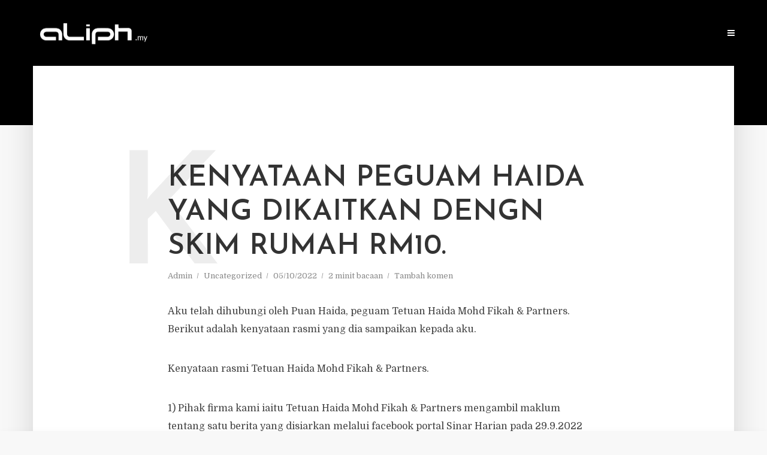

--- FILE ---
content_type: text/html
request_url: https://aliph.my/kenyataan-peguam-haida-yang-dikaitkan-dengn-skim-rumah-rm10/
body_size: 24957
content:
<!DOCTYPE html>
<html lang="en-US" class="no-js no-svg">
	<head>
		<meta charset="UTF-8">
		<meta name="viewport" content="width=device-width, initial-scale=1">
		<link rel="profile" href="https://gmpg.org/xfn/11">
		<meta name='robots' content='index, follow, max-image-preview:large, max-snippet:-1, max-video-preview:-1' />

	<!-- This site is optimized with the Yoast SEO plugin v26.6 - https://yoast.com/wordpress/plugins/seo/ -->
	<title>KENYATAAN PEGUAM HAIDA YANG DIKAITKAN DENGN SKIM RUMAH RM10. - BILA AKU MENULIS..</title>
<link data-rocket-preload as="style" href="https://fonts.googleapis.com/css?family=Domine%3A400%7CJosefin%20Sans%3A400%2C600&#038;subset=latin%2Clatin-ext&#038;display=swap" rel="preload">
<script src="/cdn-cgi/scripts/7d0fa10a/cloudflare-static/rocket-loader.min.js" data-cf-settings="988fcaa459562ccabc8a815a-|49"></script><link href="https://fonts.googleapis.com/css?family=Domine%3A400%7CJosefin%20Sans%3A400%2C600&#038;subset=latin%2Clatin-ext&#038;display=swap" media="print" onload="this.media=&#039;all&#039;" rel="stylesheet">
<noscript><link rel="stylesheet" href="https://fonts.googleapis.com/css?family=Domine%3A400%7CJosefin%20Sans%3A400%2C600&#038;subset=latin%2Clatin-ext&#038;display=swap"></noscript>
	<link rel="canonical" href="https://aliph.my/kenyataan-peguam-haida-yang-dikaitkan-dengn-skim-rumah-rm10/" />
	<meta property="og:locale" content="en_US" />
	<meta property="og:type" content="article" />
	<meta property="og:title" content="KENYATAAN PEGUAM HAIDA YANG DIKAITKAN DENGN SKIM RUMAH RM10. - BILA AKU MENULIS.." />
	<meta property="og:description" content="Aku telah dihubungi oleh Puan Haida, peguam Tetuan Haida Mohd Fikah &amp; Partners. Berikut adalah kenyataan rasmi yang dia sampaikan kepada aku. Kenyataan rasmi Tetuan Haida Mohd Fikah &amp; Partners. 1) Pihak firma kami iaitu Tetuan Haida Mohd Fikah &amp; Partners mengambil maklum tentang satu berita yang disiarkan melalui facebook portal Sinar Harian pada 29.9.2022 [&hellip;]" />
	<meta property="og:url" content="https://aliph.my/kenyataan-peguam-haida-yang-dikaitkan-dengn-skim-rumah-rm10/" />
	<meta property="og:site_name" content="BILA AKU MENULIS.." />
	<meta property="article:published_time" content="2022-10-05T03:10:48+00:00" />
	<meta property="article:modified_time" content="2022-10-05T03:10:49+00:00" />
	<meta property="og:image" content="https://aliph.my/wp-content/uploads/2022/10/1-9.jpg" />
	<meta property="og:image:width" content="600" />
	<meta property="og:image:height" content="294" />
	<meta property="og:image:type" content="image/jpeg" />
	<meta name="author" content="Admin" />
	<meta name="twitter:card" content="summary_large_image" />
	<meta name="twitter:label1" content="Written by" />
	<meta name="twitter:data1" content="Admin" />
	<meta name="twitter:label2" content="Est. reading time" />
	<meta name="twitter:data2" content="1 minute" />
	<script type="application/ld+json" class="yoast-schema-graph">{"@context":"https://schema.org","@graph":[{"@type":"WebPage","@id":"https://aliph.my/kenyataan-peguam-haida-yang-dikaitkan-dengn-skim-rumah-rm10/","url":"https://aliph.my/kenyataan-peguam-haida-yang-dikaitkan-dengn-skim-rumah-rm10/","name":"KENYATAAN PEGUAM HAIDA YANG DIKAITKAN DENGN SKIM RUMAH RM10. - BILA AKU MENULIS..","isPartOf":{"@id":"https://aliph.my/#website"},"primaryImageOfPage":{"@id":"https://aliph.my/kenyataan-peguam-haida-yang-dikaitkan-dengn-skim-rumah-rm10/#primaryimage"},"image":{"@id":"https://aliph.my/kenyataan-peguam-haida-yang-dikaitkan-dengn-skim-rumah-rm10/#primaryimage"},"thumbnailUrl":"https://aliph.my/wp-content/uploads/2022/10/1-9.jpg","datePublished":"2022-10-05T03:10:48+00:00","dateModified":"2022-10-05T03:10:49+00:00","author":{"@id":"https://aliph.my/#/schema/person/cfce6bead45067b789502dcd2e0ceff9"},"breadcrumb":{"@id":"https://aliph.my/kenyataan-peguam-haida-yang-dikaitkan-dengn-skim-rumah-rm10/#breadcrumb"},"inLanguage":"en-US","potentialAction":[{"@type":"ReadAction","target":["https://aliph.my/kenyataan-peguam-haida-yang-dikaitkan-dengn-skim-rumah-rm10/"]}]},{"@type":"ImageObject","inLanguage":"en-US","@id":"https://aliph.my/kenyataan-peguam-haida-yang-dikaitkan-dengn-skim-rumah-rm10/#primaryimage","url":"https://aliph.my/wp-content/uploads/2022/10/1-9.jpg","contentUrl":"https://aliph.my/wp-content/uploads/2022/10/1-9.jpg","width":600,"height":294},{"@type":"BreadcrumbList","@id":"https://aliph.my/kenyataan-peguam-haida-yang-dikaitkan-dengn-skim-rumah-rm10/#breadcrumb","itemListElement":[{"@type":"ListItem","position":1,"name":"Home","item":"https://aliph.my/"},{"@type":"ListItem","position":2,"name":"KENYATAAN PEGUAM HAIDA YANG DIKAITKAN DENGN SKIM RUMAH RM10."}]},{"@type":"WebSite","@id":"https://aliph.my/#website","url":"https://aliph.my/","name":"BILA AKU MENULIS..","description":"Aku menulis bukan kerana likes..","potentialAction":[{"@type":"SearchAction","target":{"@type":"EntryPoint","urlTemplate":"https://aliph.my/?s={search_term_string}"},"query-input":{"@type":"PropertyValueSpecification","valueRequired":true,"valueName":"search_term_string"}}],"inLanguage":"en-US"},{"@type":"Person","@id":"https://aliph.my/#/schema/person/cfce6bead45067b789502dcd2e0ceff9","name":"Admin","image":{"@type":"ImageObject","inLanguage":"en-US","@id":"https://aliph.my/#/schema/person/image/","url":"https://secure.gravatar.com/avatar/0bdc57120e74e41098216a3027fa89e80e47bea87d4e49a0c3536b4364efa1c7?s=96&d=mm&r=g","contentUrl":"https://secure.gravatar.com/avatar/0bdc57120e74e41098216a3027fa89e80e47bea87d4e49a0c3536b4364efa1c7?s=96&d=mm&r=g","caption":"Admin"},"url":"#"}]}</script>
	<!-- / Yoast SEO plugin. -->


<link rel='dns-prefetch' href='//www.googletagmanager.com' />
<link rel='dns-prefetch' href='//fonts.googleapis.com' />
<link href='https://fonts.gstatic.com' crossorigin rel='preconnect' />
<link rel="alternate" title="oEmbed (JSON)" type="application/json+oembed" href="https://aliph.my/wp-json/oembed/1.0/embed?url=https%3A%2F%2Faliph.my%2Fkenyataan-peguam-haida-yang-dikaitkan-dengn-skim-rumah-rm10%2F" />
<link rel="alternate" title="oEmbed (XML)" type="text/xml+oembed" href="https://aliph.my/wp-json/oembed/1.0/embed?url=https%3A%2F%2Faliph.my%2Fkenyataan-peguam-haida-yang-dikaitkan-dengn-skim-rumah-rm10%2F&#038;format=xml" />
<style id='wp-img-auto-sizes-contain-inline-css' type='text/css'>
img:is([sizes=auto i],[sizes^="auto," i]){contain-intrinsic-size:3000px 1500px}
/*# sourceURL=wp-img-auto-sizes-contain-inline-css */
</style>
<style id='wp-emoji-styles-inline-css' type='text/css'>

	img.wp-smiley, img.emoji {
		display: inline !important;
		border: none !important;
		box-shadow: none !important;
		height: 1em !important;
		width: 1em !important;
		margin: 0 0.07em !important;
		vertical-align: -0.1em !important;
		background: none !important;
		padding: 0 !important;
	}
/*# sourceURL=wp-emoji-styles-inline-css */
</style>
<style id='wp-block-library-inline-css' type='text/css'>
:root{--wp-block-synced-color:#7a00df;--wp-block-synced-color--rgb:122,0,223;--wp-bound-block-color:var(--wp-block-synced-color);--wp-editor-canvas-background:#ddd;--wp-admin-theme-color:#007cba;--wp-admin-theme-color--rgb:0,124,186;--wp-admin-theme-color-darker-10:#006ba1;--wp-admin-theme-color-darker-10--rgb:0,107,160.5;--wp-admin-theme-color-darker-20:#005a87;--wp-admin-theme-color-darker-20--rgb:0,90,135;--wp-admin-border-width-focus:2px}@media (min-resolution:192dpi){:root{--wp-admin-border-width-focus:1.5px}}.wp-element-button{cursor:pointer}:root .has-very-light-gray-background-color{background-color:#eee}:root .has-very-dark-gray-background-color{background-color:#313131}:root .has-very-light-gray-color{color:#eee}:root .has-very-dark-gray-color{color:#313131}:root .has-vivid-green-cyan-to-vivid-cyan-blue-gradient-background{background:linear-gradient(135deg,#00d084,#0693e3)}:root .has-purple-crush-gradient-background{background:linear-gradient(135deg,#34e2e4,#4721fb 50%,#ab1dfe)}:root .has-hazy-dawn-gradient-background{background:linear-gradient(135deg,#faaca8,#dad0ec)}:root .has-subdued-olive-gradient-background{background:linear-gradient(135deg,#fafae1,#67a671)}:root .has-atomic-cream-gradient-background{background:linear-gradient(135deg,#fdd79a,#004a59)}:root .has-nightshade-gradient-background{background:linear-gradient(135deg,#330968,#31cdcf)}:root .has-midnight-gradient-background{background:linear-gradient(135deg,#020381,#2874fc)}:root{--wp--preset--font-size--normal:16px;--wp--preset--font-size--huge:42px}.has-regular-font-size{font-size:1em}.has-larger-font-size{font-size:2.625em}.has-normal-font-size{font-size:var(--wp--preset--font-size--normal)}.has-huge-font-size{font-size:var(--wp--preset--font-size--huge)}.has-text-align-center{text-align:center}.has-text-align-left{text-align:left}.has-text-align-right{text-align:right}.has-fit-text{white-space:nowrap!important}#end-resizable-editor-section{display:none}.aligncenter{clear:both}.items-justified-left{justify-content:flex-start}.items-justified-center{justify-content:center}.items-justified-right{justify-content:flex-end}.items-justified-space-between{justify-content:space-between}.screen-reader-text{border:0;clip-path:inset(50%);height:1px;margin:-1px;overflow:hidden;padding:0;position:absolute;width:1px;word-wrap:normal!important}.screen-reader-text:focus{background-color:#ddd;clip-path:none;color:#444;display:block;font-size:1em;height:auto;left:5px;line-height:normal;padding:15px 23px 14px;text-decoration:none;top:5px;width:auto;z-index:100000}html :where(.has-border-color){border-style:solid}html :where([style*=border-top-color]){border-top-style:solid}html :where([style*=border-right-color]){border-right-style:solid}html :where([style*=border-bottom-color]){border-bottom-style:solid}html :where([style*=border-left-color]){border-left-style:solid}html :where([style*=border-width]){border-style:solid}html :where([style*=border-top-width]){border-top-style:solid}html :where([style*=border-right-width]){border-right-style:solid}html :where([style*=border-bottom-width]){border-bottom-style:solid}html :where([style*=border-left-width]){border-left-style:solid}html :where(img[class*=wp-image-]){height:auto;max-width:100%}:where(figure){margin:0 0 1em}html :where(.is-position-sticky){--wp-admin--admin-bar--position-offset:var(--wp-admin--admin-bar--height,0px)}@media screen and (max-width:600px){html :where(.is-position-sticky){--wp-admin--admin-bar--position-offset:0px}}

/*# sourceURL=wp-block-library-inline-css */
</style><style id='wp-block-image-inline-css' type='text/css'>
.wp-block-image>a,.wp-block-image>figure>a{display:inline-block}.wp-block-image img{box-sizing:border-box;height:auto;max-width:100%;vertical-align:bottom}@media not (prefers-reduced-motion){.wp-block-image img.hide{visibility:hidden}.wp-block-image img.show{animation:show-content-image .4s}}.wp-block-image[style*=border-radius] img,.wp-block-image[style*=border-radius]>a{border-radius:inherit}.wp-block-image.has-custom-border img{box-sizing:border-box}.wp-block-image.aligncenter{text-align:center}.wp-block-image.alignfull>a,.wp-block-image.alignwide>a{width:100%}.wp-block-image.alignfull img,.wp-block-image.alignwide img{height:auto;width:100%}.wp-block-image .aligncenter,.wp-block-image .alignleft,.wp-block-image .alignright,.wp-block-image.aligncenter,.wp-block-image.alignleft,.wp-block-image.alignright{display:table}.wp-block-image .aligncenter>figcaption,.wp-block-image .alignleft>figcaption,.wp-block-image .alignright>figcaption,.wp-block-image.aligncenter>figcaption,.wp-block-image.alignleft>figcaption,.wp-block-image.alignright>figcaption{caption-side:bottom;display:table-caption}.wp-block-image .alignleft{float:left;margin:.5em 1em .5em 0}.wp-block-image .alignright{float:right;margin:.5em 0 .5em 1em}.wp-block-image .aligncenter{margin-left:auto;margin-right:auto}.wp-block-image :where(figcaption){margin-bottom:1em;margin-top:.5em}.wp-block-image.is-style-circle-mask img{border-radius:9999px}@supports ((-webkit-mask-image:none) or (mask-image:none)) or (-webkit-mask-image:none){.wp-block-image.is-style-circle-mask img{border-radius:0;-webkit-mask-image:url('data:image/svg+xml;utf8,<svg viewBox="0 0 100 100" xmlns="http://www.w3.org/2000/svg"><circle cx="50" cy="50" r="50"/></svg>');mask-image:url('data:image/svg+xml;utf8,<svg viewBox="0 0 100 100" xmlns="http://www.w3.org/2000/svg"><circle cx="50" cy="50" r="50"/></svg>');mask-mode:alpha;-webkit-mask-position:center;mask-position:center;-webkit-mask-repeat:no-repeat;mask-repeat:no-repeat;-webkit-mask-size:contain;mask-size:contain}}:root :where(.wp-block-image.is-style-rounded img,.wp-block-image .is-style-rounded img){border-radius:9999px}.wp-block-image figure{margin:0}.wp-lightbox-container{display:flex;flex-direction:column;position:relative}.wp-lightbox-container img{cursor:zoom-in}.wp-lightbox-container img:hover+button{opacity:1}.wp-lightbox-container button{align-items:center;backdrop-filter:blur(16px) saturate(180%);background-color:#5a5a5a40;border:none;border-radius:4px;cursor:zoom-in;display:flex;height:20px;justify-content:center;opacity:0;padding:0;position:absolute;right:16px;text-align:center;top:16px;width:20px;z-index:100}@media not (prefers-reduced-motion){.wp-lightbox-container button{transition:opacity .2s ease}}.wp-lightbox-container button:focus-visible{outline:3px auto #5a5a5a40;outline:3px auto -webkit-focus-ring-color;outline-offset:3px}.wp-lightbox-container button:hover{cursor:pointer;opacity:1}.wp-lightbox-container button:focus{opacity:1}.wp-lightbox-container button:focus,.wp-lightbox-container button:hover,.wp-lightbox-container button:not(:hover):not(:active):not(.has-background){background-color:#5a5a5a40;border:none}.wp-lightbox-overlay{box-sizing:border-box;cursor:zoom-out;height:100vh;left:0;overflow:hidden;position:fixed;top:0;visibility:hidden;width:100%;z-index:100000}.wp-lightbox-overlay .close-button{align-items:center;cursor:pointer;display:flex;justify-content:center;min-height:40px;min-width:40px;padding:0;position:absolute;right:calc(env(safe-area-inset-right) + 16px);top:calc(env(safe-area-inset-top) + 16px);z-index:5000000}.wp-lightbox-overlay .close-button:focus,.wp-lightbox-overlay .close-button:hover,.wp-lightbox-overlay .close-button:not(:hover):not(:active):not(.has-background){background:none;border:none}.wp-lightbox-overlay .lightbox-image-container{height:var(--wp--lightbox-container-height);left:50%;overflow:hidden;position:absolute;top:50%;transform:translate(-50%,-50%);transform-origin:top left;width:var(--wp--lightbox-container-width);z-index:9999999999}.wp-lightbox-overlay .wp-block-image{align-items:center;box-sizing:border-box;display:flex;height:100%;justify-content:center;margin:0;position:relative;transform-origin:0 0;width:100%;z-index:3000000}.wp-lightbox-overlay .wp-block-image img{height:var(--wp--lightbox-image-height);min-height:var(--wp--lightbox-image-height);min-width:var(--wp--lightbox-image-width);width:var(--wp--lightbox-image-width)}.wp-lightbox-overlay .wp-block-image figcaption{display:none}.wp-lightbox-overlay button{background:none;border:none}.wp-lightbox-overlay .scrim{background-color:#fff;height:100%;opacity:.9;position:absolute;width:100%;z-index:2000000}.wp-lightbox-overlay.active{visibility:visible}@media not (prefers-reduced-motion){.wp-lightbox-overlay.active{animation:turn-on-visibility .25s both}.wp-lightbox-overlay.active img{animation:turn-on-visibility .35s both}.wp-lightbox-overlay.show-closing-animation:not(.active){animation:turn-off-visibility .35s both}.wp-lightbox-overlay.show-closing-animation:not(.active) img{animation:turn-off-visibility .25s both}.wp-lightbox-overlay.zoom.active{animation:none;opacity:1;visibility:visible}.wp-lightbox-overlay.zoom.active .lightbox-image-container{animation:lightbox-zoom-in .4s}.wp-lightbox-overlay.zoom.active .lightbox-image-container img{animation:none}.wp-lightbox-overlay.zoom.active .scrim{animation:turn-on-visibility .4s forwards}.wp-lightbox-overlay.zoom.show-closing-animation:not(.active){animation:none}.wp-lightbox-overlay.zoom.show-closing-animation:not(.active) .lightbox-image-container{animation:lightbox-zoom-out .4s}.wp-lightbox-overlay.zoom.show-closing-animation:not(.active) .lightbox-image-container img{animation:none}.wp-lightbox-overlay.zoom.show-closing-animation:not(.active) .scrim{animation:turn-off-visibility .4s forwards}}@keyframes show-content-image{0%{visibility:hidden}99%{visibility:hidden}to{visibility:visible}}@keyframes turn-on-visibility{0%{opacity:0}to{opacity:1}}@keyframes turn-off-visibility{0%{opacity:1;visibility:visible}99%{opacity:0;visibility:visible}to{opacity:0;visibility:hidden}}@keyframes lightbox-zoom-in{0%{transform:translate(calc((-100vw + var(--wp--lightbox-scrollbar-width))/2 + var(--wp--lightbox-initial-left-position)),calc(-50vh + var(--wp--lightbox-initial-top-position))) scale(var(--wp--lightbox-scale))}to{transform:translate(-50%,-50%) scale(1)}}@keyframes lightbox-zoom-out{0%{transform:translate(-50%,-50%) scale(1);visibility:visible}99%{visibility:visible}to{transform:translate(calc((-100vw + var(--wp--lightbox-scrollbar-width))/2 + var(--wp--lightbox-initial-left-position)),calc(-50vh + var(--wp--lightbox-initial-top-position))) scale(var(--wp--lightbox-scale));visibility:hidden}}
/*# sourceURL=https://aliph.my/wp-includes/blocks/image/style.min.css */
</style>
<style id='global-styles-inline-css' type='text/css'>
:root{--wp--preset--aspect-ratio--square: 1;--wp--preset--aspect-ratio--4-3: 4/3;--wp--preset--aspect-ratio--3-4: 3/4;--wp--preset--aspect-ratio--3-2: 3/2;--wp--preset--aspect-ratio--2-3: 2/3;--wp--preset--aspect-ratio--16-9: 16/9;--wp--preset--aspect-ratio--9-16: 9/16;--wp--preset--color--black: #000000;--wp--preset--color--cyan-bluish-gray: #abb8c3;--wp--preset--color--white: #ffffff;--wp--preset--color--pale-pink: #f78da7;--wp--preset--color--vivid-red: #cf2e2e;--wp--preset--color--luminous-vivid-orange: #ff6900;--wp--preset--color--luminous-vivid-amber: #fcb900;--wp--preset--color--light-green-cyan: #7bdcb5;--wp--preset--color--vivid-green-cyan: #00d084;--wp--preset--color--pale-cyan-blue: #8ed1fc;--wp--preset--color--vivid-cyan-blue: #0693e3;--wp--preset--color--vivid-purple: #9b51e0;--wp--preset--color--typology-acc: #000000;--wp--preset--color--typology-txt: #444444;--wp--preset--color--typology-meta: #888888;--wp--preset--color--typology-bg: #ffffff;--wp--preset--gradient--vivid-cyan-blue-to-vivid-purple: linear-gradient(135deg,rgb(6,147,227) 0%,rgb(155,81,224) 100%);--wp--preset--gradient--light-green-cyan-to-vivid-green-cyan: linear-gradient(135deg,rgb(122,220,180) 0%,rgb(0,208,130) 100%);--wp--preset--gradient--luminous-vivid-amber-to-luminous-vivid-orange: linear-gradient(135deg,rgb(252,185,0) 0%,rgb(255,105,0) 100%);--wp--preset--gradient--luminous-vivid-orange-to-vivid-red: linear-gradient(135deg,rgb(255,105,0) 0%,rgb(207,46,46) 100%);--wp--preset--gradient--very-light-gray-to-cyan-bluish-gray: linear-gradient(135deg,rgb(238,238,238) 0%,rgb(169,184,195) 100%);--wp--preset--gradient--cool-to-warm-spectrum: linear-gradient(135deg,rgb(74,234,220) 0%,rgb(151,120,209) 20%,rgb(207,42,186) 40%,rgb(238,44,130) 60%,rgb(251,105,98) 80%,rgb(254,248,76) 100%);--wp--preset--gradient--blush-light-purple: linear-gradient(135deg,rgb(255,206,236) 0%,rgb(152,150,240) 100%);--wp--preset--gradient--blush-bordeaux: linear-gradient(135deg,rgb(254,205,165) 0%,rgb(254,45,45) 50%,rgb(107,0,62) 100%);--wp--preset--gradient--luminous-dusk: linear-gradient(135deg,rgb(255,203,112) 0%,rgb(199,81,192) 50%,rgb(65,88,208) 100%);--wp--preset--gradient--pale-ocean: linear-gradient(135deg,rgb(255,245,203) 0%,rgb(182,227,212) 50%,rgb(51,167,181) 100%);--wp--preset--gradient--electric-grass: linear-gradient(135deg,rgb(202,248,128) 0%,rgb(113,206,126) 100%);--wp--preset--gradient--midnight: linear-gradient(135deg,rgb(2,3,129) 0%,rgb(40,116,252) 100%);--wp--preset--font-size--small: 12.8px;--wp--preset--font-size--medium: 20px;--wp--preset--font-size--large: 22.4px;--wp--preset--font-size--x-large: 42px;--wp--preset--font-size--normal: 16px;--wp--preset--font-size--huge: 28.8px;--wp--preset--spacing--20: 0.44rem;--wp--preset--spacing--30: 0.67rem;--wp--preset--spacing--40: 1rem;--wp--preset--spacing--50: 1.5rem;--wp--preset--spacing--60: 2.25rem;--wp--preset--spacing--70: 3.38rem;--wp--preset--spacing--80: 5.06rem;--wp--preset--shadow--natural: 6px 6px 9px rgba(0, 0, 0, 0.2);--wp--preset--shadow--deep: 12px 12px 50px rgba(0, 0, 0, 0.4);--wp--preset--shadow--sharp: 6px 6px 0px rgba(0, 0, 0, 0.2);--wp--preset--shadow--outlined: 6px 6px 0px -3px rgb(255, 255, 255), 6px 6px rgb(0, 0, 0);--wp--preset--shadow--crisp: 6px 6px 0px rgb(0, 0, 0);}:where(.is-layout-flex){gap: 0.5em;}:where(.is-layout-grid){gap: 0.5em;}body .is-layout-flex{display: flex;}.is-layout-flex{flex-wrap: wrap;align-items: center;}.is-layout-flex > :is(*, div){margin: 0;}body .is-layout-grid{display: grid;}.is-layout-grid > :is(*, div){margin: 0;}:where(.wp-block-columns.is-layout-flex){gap: 2em;}:where(.wp-block-columns.is-layout-grid){gap: 2em;}:where(.wp-block-post-template.is-layout-flex){gap: 1.25em;}:where(.wp-block-post-template.is-layout-grid){gap: 1.25em;}.has-black-color{color: var(--wp--preset--color--black) !important;}.has-cyan-bluish-gray-color{color: var(--wp--preset--color--cyan-bluish-gray) !important;}.has-white-color{color: var(--wp--preset--color--white) !important;}.has-pale-pink-color{color: var(--wp--preset--color--pale-pink) !important;}.has-vivid-red-color{color: var(--wp--preset--color--vivid-red) !important;}.has-luminous-vivid-orange-color{color: var(--wp--preset--color--luminous-vivid-orange) !important;}.has-luminous-vivid-amber-color{color: var(--wp--preset--color--luminous-vivid-amber) !important;}.has-light-green-cyan-color{color: var(--wp--preset--color--light-green-cyan) !important;}.has-vivid-green-cyan-color{color: var(--wp--preset--color--vivid-green-cyan) !important;}.has-pale-cyan-blue-color{color: var(--wp--preset--color--pale-cyan-blue) !important;}.has-vivid-cyan-blue-color{color: var(--wp--preset--color--vivid-cyan-blue) !important;}.has-vivid-purple-color{color: var(--wp--preset--color--vivid-purple) !important;}.has-black-background-color{background-color: var(--wp--preset--color--black) !important;}.has-cyan-bluish-gray-background-color{background-color: var(--wp--preset--color--cyan-bluish-gray) !important;}.has-white-background-color{background-color: var(--wp--preset--color--white) !important;}.has-pale-pink-background-color{background-color: var(--wp--preset--color--pale-pink) !important;}.has-vivid-red-background-color{background-color: var(--wp--preset--color--vivid-red) !important;}.has-luminous-vivid-orange-background-color{background-color: var(--wp--preset--color--luminous-vivid-orange) !important;}.has-luminous-vivid-amber-background-color{background-color: var(--wp--preset--color--luminous-vivid-amber) !important;}.has-light-green-cyan-background-color{background-color: var(--wp--preset--color--light-green-cyan) !important;}.has-vivid-green-cyan-background-color{background-color: var(--wp--preset--color--vivid-green-cyan) !important;}.has-pale-cyan-blue-background-color{background-color: var(--wp--preset--color--pale-cyan-blue) !important;}.has-vivid-cyan-blue-background-color{background-color: var(--wp--preset--color--vivid-cyan-blue) !important;}.has-vivid-purple-background-color{background-color: var(--wp--preset--color--vivid-purple) !important;}.has-black-border-color{border-color: var(--wp--preset--color--black) !important;}.has-cyan-bluish-gray-border-color{border-color: var(--wp--preset--color--cyan-bluish-gray) !important;}.has-white-border-color{border-color: var(--wp--preset--color--white) !important;}.has-pale-pink-border-color{border-color: var(--wp--preset--color--pale-pink) !important;}.has-vivid-red-border-color{border-color: var(--wp--preset--color--vivid-red) !important;}.has-luminous-vivid-orange-border-color{border-color: var(--wp--preset--color--luminous-vivid-orange) !important;}.has-luminous-vivid-amber-border-color{border-color: var(--wp--preset--color--luminous-vivid-amber) !important;}.has-light-green-cyan-border-color{border-color: var(--wp--preset--color--light-green-cyan) !important;}.has-vivid-green-cyan-border-color{border-color: var(--wp--preset--color--vivid-green-cyan) !important;}.has-pale-cyan-blue-border-color{border-color: var(--wp--preset--color--pale-cyan-blue) !important;}.has-vivid-cyan-blue-border-color{border-color: var(--wp--preset--color--vivid-cyan-blue) !important;}.has-vivid-purple-border-color{border-color: var(--wp--preset--color--vivid-purple) !important;}.has-vivid-cyan-blue-to-vivid-purple-gradient-background{background: var(--wp--preset--gradient--vivid-cyan-blue-to-vivid-purple) !important;}.has-light-green-cyan-to-vivid-green-cyan-gradient-background{background: var(--wp--preset--gradient--light-green-cyan-to-vivid-green-cyan) !important;}.has-luminous-vivid-amber-to-luminous-vivid-orange-gradient-background{background: var(--wp--preset--gradient--luminous-vivid-amber-to-luminous-vivid-orange) !important;}.has-luminous-vivid-orange-to-vivid-red-gradient-background{background: var(--wp--preset--gradient--luminous-vivid-orange-to-vivid-red) !important;}.has-very-light-gray-to-cyan-bluish-gray-gradient-background{background: var(--wp--preset--gradient--very-light-gray-to-cyan-bluish-gray) !important;}.has-cool-to-warm-spectrum-gradient-background{background: var(--wp--preset--gradient--cool-to-warm-spectrum) !important;}.has-blush-light-purple-gradient-background{background: var(--wp--preset--gradient--blush-light-purple) !important;}.has-blush-bordeaux-gradient-background{background: var(--wp--preset--gradient--blush-bordeaux) !important;}.has-luminous-dusk-gradient-background{background: var(--wp--preset--gradient--luminous-dusk) !important;}.has-pale-ocean-gradient-background{background: var(--wp--preset--gradient--pale-ocean) !important;}.has-electric-grass-gradient-background{background: var(--wp--preset--gradient--electric-grass) !important;}.has-midnight-gradient-background{background: var(--wp--preset--gradient--midnight) !important;}.has-small-font-size{font-size: var(--wp--preset--font-size--small) !important;}.has-medium-font-size{font-size: var(--wp--preset--font-size--medium) !important;}.has-large-font-size{font-size: var(--wp--preset--font-size--large) !important;}.has-x-large-font-size{font-size: var(--wp--preset--font-size--x-large) !important;}
/*# sourceURL=global-styles-inline-css */
</style>

<style id='classic-theme-styles-inline-css' type='text/css'>
/*! This file is auto-generated */
.wp-block-button__link{color:#fff;background-color:#32373c;border-radius:9999px;box-shadow:none;text-decoration:none;padding:calc(.667em + 2px) calc(1.333em + 2px);font-size:1.125em}.wp-block-file__button{background:#32373c;color:#fff;text-decoration:none}
/*# sourceURL=/wp-includes/css/classic-themes.min.css */
</style>
<link data-minify="1" rel='stylesheet' id='asenha-altcha-main-css' href='https://aliph.my/wp-content/cache/min/1/wp-content/plugins/admin-site-enhancements-pro/assets/premium/css/captcha/altcha/altcha.css?ver=1763014814' type='text/css' media='all' />
<link data-minify="1" rel='stylesheet' id='mks_shortcodes_simple_line_icons-css' href='https://aliph.my/wp-content/cache/min/1/wp-content/plugins/meks-flexible-shortcodes/css/simple-line/simple-line-icons.css?ver=1763014814' type='text/css' media='screen' />
<link data-minify="1" rel='stylesheet' id='mks_shortcodes_css-css' href='https://aliph.my/wp-content/cache/background-css/1/aliph.my/wp-content/cache/min/1/wp-content/plugins/meks-flexible-shortcodes/css/style.css?ver=1763014814&wpr_t=1769204132' type='text/css' media='screen' />

<link data-minify="1" rel='stylesheet' id='typology-main-css' href='https://aliph.my/wp-content/cache/background-css/1/aliph.my/wp-content/cache/min/1/wp-content/themes/typology/assets/css/min.css?ver=1763014814&wpr_t=1769204132' type='text/css' media='all' />
<style id='typology-main-inline-css' type='text/css'>
body,blockquote:before, q:before{font-family: 'Domine';font-weight: 400;}body,.typology-action-button .sub-menu{color:#444444;}body{background:#f8f8f8;font-size: 1.6rem;}.typology-fake-bg{background:#f8f8f8;}.typology-sidebar,.typology-section{background:#ffffff;}h1, h2, h3, h4, h5, h6,.h1, .h2, .h3, .h4, .h5, .h6,.submit,.mks_read_more a,input[type="submit"],input[type="button"],a.mks_button,.cover-letter,.post-letter,.woocommerce nav.woocommerce-pagination ul li span,.woocommerce nav.woocommerce-pagination ul li a,.woocommerce div.product .woocommerce-tabs ul.tabs li,.typology-pagination a,.typology-pagination span,.comment-author .fn,.post-date-month,.typology-button-social,.meks-instagram-follow-link a,.mks_autor_link_wrap a,.entry-pre-title,.typology-button,button,.wp-block-cover .wp-block-cover-image-text, .wp-block-cover .wp-block-cover-text, .wp-block-cover h2, .wp-block-cover-image .wp-block-cover-image-text, .wp-block-cover-image .wp-block-cover-text, .wp-block-cover-image h2,.wp-block-button__link{font-family: 'Josefin Sans';font-weight: 600;}.typology-header .typology-nav{font-family: 'Josefin Sans';font-weight: 600;}.typology-cover .entry-title,.typology-cover h1 { font-size: 6.4rem;}h1, .h1 {font-size: 4.8rem;}h2, .h2 {font-size: 3.5rem;}h3, .h3 {font-size: 2.8rem;}h4, .h4 {font-size: 2.3rem;}h5, .h5,.typology-layout-c.post-image-on .entry-title,blockquote, q {font-size: 1.8rem;}h6, .h6 {font-size: 1.5rem;}.widget{font-size: 1.4rem;}.typology-header .typology-nav a{font-size: 1.1rem;}.typology-layout-b .post-date-hidden,.meta-item{font-size: 1.3rem;}.post-letter {font-size: 26.0rem;}.typology-layout-c .post-letter{height: 26.0rem;}.cover-letter {font-size: 60.0rem;}h1, h2, h3, h4, h5, h6,.h1, .h2, .h3, .h4, .h5, .h6,h1 a,h2 a,h3 a,h4 a,h5 a,h6 a,.post-date-month{color:#333333;}.typology-single-sticky a{color:#444444;}.entry-title a:hover,.typology-single-sticky a:hover{color:#000000;}.bypostauthor .comment-author:before,#cancel-comment-reply-link:after{background:#000000;}a,.widget .textwidget a,.typology-layout-b .post-date-hidden{color: #000000;}.single .typology-section:first-child .section-content, .section-content-page, .section-content.section-content-a{max-width: 720px;}.typology-header{height:110px;}.typology-header-sticky-on .typology-header{background:#000000;}.cover-letter{padding-top: 110px;}.site-title a,.typology-site-description{color: #ffffff;}.typology-header .typology-nav,.typology-header .typology-nav > li > a{color: #ffffff;}.typology-header .typology-nav .sub-menu a{ color:#444444;}.typology-header .typology-nav .sub-menu a:hover{color: #000000;}.typology-action-button .sub-menu ul a:before{background: #000000;}.sub-menu .current-menu-item a{color:#000000;}.dot,.typology-header .typology-nav .sub-menu{background:#ffffff;}.typology-header .typology-main-navigation .sub-menu .current-menu-ancestor > a,.typology-header .typology-main-navigation .sub-menu .current-menu-item > a{color: #000000;}.typology-header-wide .slot-l{left: 35px;}.typology-header-wide .slot-r{right: 20px;}.meta-item,.meta-item span,.meta-item a,.comment-metadata a{color: #888888;}.comment-meta .url,.meta-item a:hover{color:#333333;}.typology-post:after,.section-title:after,.typology-pagination:before{background:rgba(51,51,51,0.2);}.typology-layout-b .post-date-day,.typology-outline-nav li a:hover,.style-timeline .post-date-day{color:#000000;}.typology-layout-b .post-date:after,blockquote:before,q:before{background:#000000;}.typology-sticky-c,.typology-sticky-to-top span,.sticky-author-date{color: #888888;}.typology-outline-nav li a{color: #444444;}.typology-post.typology-layout-b:before, .section-content-b .typology-ad-between-posts:before{background:rgba(68,68,68,0.1);}.submit,.mks_read_more a,input[type="submit"],input[type="button"],a.mks_button,.typology-button,.submit,.typology-button-social,.page-template-template-authors .typology-author .typology-button-social,.widget .mks_autor_link_wrap a,.widget .meks-instagram-follow-link a,.widget .mks_read_more a,button{color:#ffffff;background: #000000;border:1px solid #000000;}.page-template-template-authors .typology-author .typology-icon-social:hover {border:1px solid #000000;}.button-invert{color:#000000;background:transparent;}.widget .mks_autor_link_wrap a:hover,.widget .meks-instagram-follow-link a:hover,.widget .mks_read_more a:hover{color:#ffffff;}.typology-cover{min-height: 240px;}.typology-cover-empty{height:209px;min-height:209px;}.typology-fake-bg .typology-section:first-child {top: -99px;}.typology-flat .typology-cover-empty{height:110px;}.typology-flat .typology-cover{min-height:110px;}.typology-cover-empty,.typology-cover,.typology-header-sticky{background: #000000;;}.typology-cover-overlay:after{background: rgba(0,0,0,0.0);}.typology-sidebar-header{background:#000000;}.typology-cover,.typology-cover .entry-title,.typology-cover .entry-title a,.typology-cover .meta-item,.typology-cover .meta-item span,.typology-cover .meta-item a,.typology-cover h1,.typology-cover h2,.typology-cover h3{color: #ffffff;}.typology-cover .typology-button{color: #000000;background:#ffffff;border:1px solid #ffffff;}.typology-cover .button-invert{color: #ffffff;background: transparent;}.typology-cover-slider .owl-dots .owl-dot span{background:#ffffff;}.typology-outline-nav li:before,.widget ul li:before{background:#000000;}.widget a{color:#444444;}.widget a:hover,.widget_calendar table tbody td a,.entry-tags a:hover,.wp-block-tag-cloud a:hover{color:#000000;}.widget_calendar table tbody td a:hover,.widget table td,.entry-tags a,.wp-block-tag-cloud a{color:#444444;}.widget table,.widget table td,.widget_calendar table thead th,table,td, th{border-color: rgba(68,68,68,0.3);}.widget ul li,.widget .recentcomments{color:#444444;}.widget .post-date{color:#888888;}#today{background:rgba(68,68,68,0.1);}.typology-pagination .current, .typology-pagination .infinite-scroll a, .typology-pagination .load-more a, .typology-pagination .nav-links .next, .typology-pagination .nav-links .prev, .typology-pagination .next a, .typology-pagination .prev a{color: #ffffff;background:#333333;}.typology-pagination a, .typology-pagination span{color: #333333;border:1px solid #333333;}.typology-footer{background:#f8f8f8;color:#aaaaaa;}.typology-footer h1,.typology-footer h2,.typology-footer h3,.typology-footer h4,.typology-footer h5,.typology-footer h6,.typology-footer .post-date-month{color:#aaaaaa;}.typology-count{background: #000000;}.typology-footer a, .typology-footer .widget .textwidget a{color: #888888;}input[type="text"], input[type="email"],input[type=search], input[type="url"], input[type="tel"], input[type="number"], input[type="date"], input[type="password"], textarea, select{border-color:rgba(68,68,68,0.2);}blockquote:after, blockquote:before, q:after, q:before{-webkit-box-shadow: 0 0 0 10px #ffffff;box-shadow: 0 0 0 10px #ffffff;}pre,.entry-content #mc_embed_signup{background: rgba(68,68,68,0.1);}.wp-block-button__link{background: #000000;color: #ffffff; }.wp-block-image figcaption,.wp-block-audio figcaption{color: #444444;}.wp-block-pullquote:not(.is-style-solid-color) blockquote{border-top:2px solid #444444;border-bottom:2px solid #444444;}.wp-block-pullquote.is-style-solid-color{background: #000000;color: #ffffff; }.wp-block-separator{border-color: rgba(68,68,68,0.3);}body.wp-editor{background:#ffffff;}.has-small-font-size{ font-size: 1.3rem;}.has-large-font-size{ font-size: 1.9rem;}.has-huge-font-size{ font-size: 2.2rem;}@media(min-width: 801px){.has-small-font-size{ font-size: 1.3rem;}.has-normal-font-size{ font-size: 1.6rem;}.has-large-font-size{ font-size: 2.2rem;}.has-huge-font-size{ font-size: 2.9rem;}}.has-typology-acc-background-color{ background-color: #000000;}.has-typology-acc-color{ color: #000000;}.has-typology-txt-background-color{ background-color: #444444;}.has-typology-txt-color{ color: #444444;}.has-typology-meta-background-color{ background-color: #888888;}.has-typology-meta-color{ color: #888888;}.has-typology-bg-background-color{ background-color: #ffffff;}.has-typology-bg-color{ color: #ffffff;}.site-title{text-transform: uppercase;}.typology-site-description{text-transform: none;}.typology-nav{text-transform: uppercase;}h1, h2, h3, h4, h5, h6, .wp-block-cover-text, .wp-block-cover-image-text{text-transform: uppercase;}.section-title{text-transform: uppercase;}.widget-title{text-transform: uppercase;}.meta-item{text-transform: none;}.typology-button{text-transform: uppercase;}.submit,.mks_read_more a,input[type="submit"],input[type="button"],a.mks_button,.typology-button,.widget .mks_autor_link_wrap a,.widget .meks-instagram-follow-link a,.widget .mks_read_more a,button,.typology-button-social,.wp-block-button__link{text-transform: uppercase;}
/*# sourceURL=typology-main-inline-css */
</style>
<link data-minify="1" rel='stylesheet' id='meks-ads-widget-css' href='https://aliph.my/wp-content/cache/min/1/wp-content/plugins/meks-easy-ads-widget/css/style.css?ver=1763014814' type='text/css' media='all' />
<link data-minify="1" rel='stylesheet' id='meks-flickr-widget-css' href='https://aliph.my/wp-content/cache/min/1/wp-content/plugins/meks-simple-flickr-widget/css/style.css?ver=1763014814' type='text/css' media='all' />
<link data-minify="1" rel='stylesheet' id='meks-author-widget-css' href='https://aliph.my/wp-content/cache/min/1/wp-content/plugins/meks-smart-author-widget/css/style.css?ver=1763014814' type='text/css' media='all' />
<link data-minify="1" rel='stylesheet' id='meks-social-widget-css' href='https://aliph.my/wp-content/cache/background-css/1/aliph.my/wp-content/cache/min/1/wp-content/plugins/meks-smart-social-widget/css/style.css?ver=1763014814&wpr_t=1769204132' type='text/css' media='all' />
<link data-minify="1" rel='stylesheet' id='meks-themeforest-widget-css' href='https://aliph.my/wp-content/cache/min/1/wp-content/plugins/meks-themeforest-smart-widget/css/style.css?ver=1763014814' type='text/css' media='all' />
<link data-minify="1" rel='stylesheet' id='meks_ess-main-css' href='https://aliph.my/wp-content/cache/min/1/wp-content/plugins/meks-easy-social-share/assets/css/main.css?ver=1763014814' type='text/css' media='all' />
<style id='rocket-lazyload-inline-css' type='text/css'>
.rll-youtube-player{position:relative;padding-bottom:56.23%;height:0;overflow:hidden;max-width:100%;}.rll-youtube-player:focus-within{outline: 2px solid currentColor;outline-offset: 5px;}.rll-youtube-player iframe{position:absolute;top:0;left:0;width:100%;height:100%;z-index:100;background:0 0}.rll-youtube-player img{bottom:0;display:block;left:0;margin:auto;max-width:100%;width:100%;position:absolute;right:0;top:0;border:none;height:auto;-webkit-transition:.4s all;-moz-transition:.4s all;transition:.4s all}.rll-youtube-player img:hover{-webkit-filter:brightness(75%)}.rll-youtube-player .play{height:100%;width:100%;left:0;top:0;position:absolute;background:var(--wpr-bg-32647903-f78a-4140-85ce-9fa425bd59b4) no-repeat center;background-color: transparent !important;cursor:pointer;border:none;}.wp-embed-responsive .wp-has-aspect-ratio .rll-youtube-player{position:absolute;padding-bottom:0;width:100%;height:100%;top:0;bottom:0;left:0;right:0}
/*# sourceURL=rocket-lazyload-inline-css */
</style>
<link rel='stylesheet' id='wp-block-paragraph-css' href='https://aliph.my/wp-includes/blocks/paragraph/style.min.css?ver=6.9' type='text/css' media='all' />
<script async defer type="988fcaa459562ccabc8a815a-module" type="text/javascript" src="https://aliph.my/wp-content/plugins/admin-site-enhancements-pro/assets/premium/js/captcha/altcha/altcha.min.js?ver=8.1.4" id="asenha-altcha-main-js"></script>
<script data-minify="1" type="988fcaa459562ccabc8a815a-text/javascript" src="https://aliph.my/wp-content/cache/min/1/wp-content/plugins/admin-site-enhancements-pro/assets/premium/js/captcha/altcha/script.js?ver=1763014814" id="asenha-altcha-scripts-js" data-rocket-defer defer></script>
<script type="988fcaa459562ccabc8a815a-text/javascript" src="https://aliph.my/wp-includes/js/jquery/jquery.min.js?ver=3.7.1" id="jquery-core-js" data-rocket-defer defer></script>
<script type="988fcaa459562ccabc8a815a-text/javascript" src="https://aliph.my/wp-includes/js/jquery/jquery-migrate.min.js?ver=3.4.1" id="jquery-migrate-js" data-rocket-defer defer></script>

<!-- Google tag (gtag.js) snippet added by Site Kit -->
<!-- Google Analytics snippet added by Site Kit -->
<script type="988fcaa459562ccabc8a815a-text/javascript" src="https://www.googletagmanager.com/gtag/js?id=GT-KTBBF5MF" id="google_gtagjs-js" async></script>
<script type="988fcaa459562ccabc8a815a-text/javascript" id="google_gtagjs-js-after">
/* <![CDATA[ */
window.dataLayer = window.dataLayer || [];function gtag(){dataLayer.push(arguments);}
gtag("set","linker",{"domains":["aliph.my"]});
gtag("js", new Date());
gtag("set", "developer_id.dZTNiMT", true);
gtag("config", "GT-KTBBF5MF");
 window._googlesitekit = window._googlesitekit || {}; window._googlesitekit.throttledEvents = []; window._googlesitekit.gtagEvent = (name, data) => { var key = JSON.stringify( { name, data } ); if ( !! window._googlesitekit.throttledEvents[ key ] ) { return; } window._googlesitekit.throttledEvents[ key ] = true; setTimeout( () => { delete window._googlesitekit.throttledEvents[ key ]; }, 5 ); gtag( "event", name, { ...data, event_source: "site-kit" } ); }; 
//# sourceURL=google_gtagjs-js-after
/* ]]> */
</script>
<meta name="generator" content="WordPress 6.9" />
<link rel='shortlink' href='https://aliph.my/?p=7454' />
<meta name="generator" content="Redux 4.5.9" /><meta name="generator" content="Site Kit by Google 1.168.0" /><link rel="icon" href="https://aliph.my/wp-content/uploads/2019/09/cropped-favicon-32x32.png" sizes="32x32" />
<link rel="icon" href="https://aliph.my/wp-content/uploads/2019/09/cropped-favicon-192x192.png" sizes="192x192" />
<link rel="apple-touch-icon" href="https://aliph.my/wp-content/uploads/2019/09/cropped-favicon-180x180.png" />
<meta name="msapplication-TileImage" content="https://aliph.my/wp-content/uploads/2019/09/cropped-favicon-270x270.png" />
<noscript><style id="rocket-lazyload-nojs-css">.rll-youtube-player, [data-lazy-src]{display:none !important;}</style></noscript>	<style id="wpr-lazyload-bg-container"></style><style id="wpr-lazyload-bg-exclusion"></style>
<noscript>
<style id="wpr-lazyload-bg-nostyle">.mks_ico.aim_ico{--wpr-bg-251f5a1f-c618-4b2c-a99b-a534016629b2: url('https://aliph.my/wp-content/plugins/meks-flexible-shortcodes/img/social_icons/aim_ico.png');}.mks_ico.apple_ico{--wpr-bg-43adb60d-7e9d-425c-a085-b896002215f8: url('https://aliph.my/wp-content/plugins/meks-flexible-shortcodes/img/social_icons/apple_ico.png');}.mks_ico.behance_ico{--wpr-bg-65cf8f68-b2d7-4c6a-8106-a826bc6241ac: url('https://aliph.my/wp-content/plugins/meks-flexible-shortcodes/img/social_icons/behance_ico.png');}.mks_ico.blogger_ico{--wpr-bg-2c842340-ab61-4946-bc9a-15c565eb6be4: url('https://aliph.my/wp-content/plugins/meks-flexible-shortcodes/img/social_icons/blogger_ico.png');}.mks_ico.cargo_ico{--wpr-bg-75901f72-01a4-4203-b5c3-9c93206b16d5: url('https://aliph.my/wp-content/plugins/meks-flexible-shortcodes/img/social_icons/cargo_ico.png');}.mks_ico.envato_ico{--wpr-bg-8e408f97-dbdb-4a87-9212-59ecb6be3d8e: url('https://aliph.my/wp-content/plugins/meks-flexible-shortcodes/img/social_icons/envato_ico.png');}.mks_ico.delicious_ico{--wpr-bg-a4af667f-0f87-4f9b-9dab-8e850a491cf5: url('https://aliph.my/wp-content/plugins/meks-flexible-shortcodes/img/social_icons/delicious_ico.png');}.mks_ico.deviantart_ico{--wpr-bg-9738155f-8b00-4c93-9cef-90a9414cdd38: url('https://aliph.my/wp-content/plugins/meks-flexible-shortcodes/img/social_icons/deviantart_ico.png');}.mks_ico.digg_ico{--wpr-bg-4c8e81ac-6517-49c6-a66c-d1c8eab09474: url('https://aliph.my/wp-content/plugins/meks-flexible-shortcodes/img/social_icons/digg_ico.png');}.mks_ico.dribbble_ico{--wpr-bg-96919110-4300-48f1-be73-da9bd55dff88: url('https://aliph.my/wp-content/plugins/meks-flexible-shortcodes/img/social_icons/dribbble_ico.png');}.mks_ico.evernote_ico{--wpr-bg-de991811-aa6f-4a38-9888-089078caac4b: url('https://aliph.my/wp-content/plugins/meks-flexible-shortcodes/img/social_icons/evernote_ico.png');}.mks_ico.facebook_ico{--wpr-bg-2203da99-81e0-4782-aade-96994db5993e: url('https://aliph.my/wp-content/plugins/meks-flexible-shortcodes/img/social_icons/facebook_ico.png');}.mks_ico.flickr_ico{--wpr-bg-450eb64e-3caf-466e-a8dc-5e925cd76c86: url('https://aliph.my/wp-content/plugins/meks-flexible-shortcodes/img/social_icons/flickr_ico.png');}.mks_ico.forrst_ico{--wpr-bg-84166b9b-20cb-4f8c-baa9-4d126fa04492: url('https://aliph.my/wp-content/plugins/meks-flexible-shortcodes/img/social_icons/forrst_ico.png');}.mks_ico.github_ico{--wpr-bg-a9c4c51f-e7be-42b3-aa8c-5c50edd95b33: url('https://aliph.my/wp-content/plugins/meks-flexible-shortcodes/img/social_icons/github_ico.png');}.mks_ico.google_ico{--wpr-bg-995d0f69-0878-4dc2-a182-c0506f68619a: url('https://aliph.my/wp-content/plugins/meks-flexible-shortcodes/img/social_icons/google_ico.png');}.mks_ico.googleplus_ico{--wpr-bg-58071e1e-0573-4d49-aa67-1e9bc259e19c: url('https://aliph.my/wp-content/plugins/meks-flexible-shortcodes/img/social_icons/googleplus_ico.png');}.mks_ico.grooveshark_ico{--wpr-bg-bad8e96d-af08-44d5-88f6-df5c0931ae0e: url('https://aliph.my/wp-content/plugins/meks-flexible-shortcodes/img/social_icons/grooveshark_ico.png');}.mks_ico.icloud_ico{--wpr-bg-617f7748-8272-4ebf-bfb5-928b7d8f1b06: url('https://aliph.my/wp-content/plugins/meks-flexible-shortcodes/img/social_icons/icloud_ico.png');}.mks_ico.lastfm_ico{--wpr-bg-79fb48ba-0bf9-436e-a9bd-a2378c2e36ea: url('https://aliph.my/wp-content/plugins/meks-flexible-shortcodes/img/social_icons/lastfm_ico.png');}.mks_ico.linkedin_ico{--wpr-bg-1717b3cf-89f5-48d5-9abb-0ce0d895a14a: url('https://aliph.my/wp-content/plugins/meks-flexible-shortcodes/img/social_icons/linkedin_ico.png');}.mks_ico.myspace_ico{--wpr-bg-264dfdee-6712-4ca4-a52c-9298e977c7e0: url('https://aliph.my/wp-content/plugins/meks-flexible-shortcodes/img/social_icons/myspace_ico.png');}.mks_ico.picasa_ico{--wpr-bg-f7040e82-ee9a-4aeb-8773-59cc32803abe: url('https://aliph.my/wp-content/plugins/meks-flexible-shortcodes/img/social_icons/picasa_ico.png');}.mks_ico.pinterest_ico{--wpr-bg-b6702eb6-7683-4c1d-900a-bed604600057: url('https://aliph.my/wp-content/plugins/meks-flexible-shortcodes/img/social_icons/pinterest_ico.png');}.mks_ico.posterous_ico{--wpr-bg-97e13eb1-0f4a-41e4-9385-9eddebab996c: url('https://aliph.my/wp-content/plugins/meks-flexible-shortcodes/img/social_icons/posterous_ico.png');}.mks_ico.reddit_ico{--wpr-bg-5030cc0c-4278-4a78-9686-b4f7a2473ecb: url('https://aliph.my/wp-content/plugins/meks-flexible-shortcodes/img/social_icons/reddit_ico.png');}.mks_ico.rss_ico{--wpr-bg-eb1bee05-888f-423c-baa8-46ae22b6391e: url('https://aliph.my/wp-content/plugins/meks-flexible-shortcodes/img/social_icons/rss_ico.png');}.mks_ico.skype_ico{--wpr-bg-fa0ce7ea-1aa9-4b60-b29f-0180f0d6148a: url('https://aliph.my/wp-content/plugins/meks-flexible-shortcodes/img/social_icons/skype_ico.png');}.mks_ico.stumbleupon_ico{--wpr-bg-01f54fc2-7c1f-4c7f-a7ef-8349ab41c740: url('https://aliph.my/wp-content/plugins/meks-flexible-shortcodes/img/social_icons/stumbleupon_ico.png');}.mks_ico.soundcloud_ico{--wpr-bg-551fa1e8-9fe4-454a-8d2e-1e2bcaa268c5: url('https://aliph.my/wp-content/plugins/meks-flexible-shortcodes/img/social_icons/soundcloud_ico.png');}.mks_ico.tumblr_ico{--wpr-bg-61656db8-cc47-499c-bdc9-4a460fb7e4e1: url('https://aliph.my/wp-content/plugins/meks-flexible-shortcodes/img/social_icons/tumblr_ico.png');}.mks_ico.twitter_ico{--wpr-bg-10550cae-389f-4852-9cdc-2c82a29893fe: url('https://aliph.my/wp-content/plugins/meks-flexible-shortcodes/img/social_icons/twitter_ico.png');}.mks_ico.vimeo_ico{--wpr-bg-02ac7fe5-a9cb-4803-ad4e-d4130d924a78: url('https://aliph.my/wp-content/plugins/meks-flexible-shortcodes/img/social_icons/vimeo_ico.png');}.mks_ico.wordpress_ico{--wpr-bg-ede12bb3-cda5-4685-a1ed-e881af0f83d3: url('https://aliph.my/wp-content/plugins/meks-flexible-shortcodes/img/social_icons/wordpress_ico.png');}.mks_ico.yahoo_ico{--wpr-bg-66a1bd9a-5085-4fda-b706-acb69bf5dc80: url('https://aliph.my/wp-content/plugins/meks-flexible-shortcodes/img/social_icons/yahoo_ico.png');}.mks_ico.youtube_ico{--wpr-bg-660094dc-7860-4355-8975-c84e0333b7b9: url('https://aliph.my/wp-content/plugins/meks-flexible-shortcodes/img/social_icons/youtube_ico.png');}.mks_ico.zerply_ico{--wpr-bg-0cbd96ba-1c9c-4015-a196-48e0a683b95b: url('https://aliph.my/wp-content/plugins/meks-flexible-shortcodes/img/social_icons/zerply_ico.png');}.mks_ico.instagram_ico{--wpr-bg-c9931ede-6402-4d9d-bee6-5b64cdab24ed: url('https://aliph.my/wp-content/plugins/meks-flexible-shortcodes/img/social_icons/instagram_ico.png');}.mks_ico.vine_ico{--wpr-bg-1b69b6c5-c723-46f8-9a0c-ba642b9c4d3f: url('https://aliph.my/wp-content/plugins/meks-flexible-shortcodes/img/social_icons/vine_ico.png');}.mks_ico.spotify_ico{--wpr-bg-7469876c-4f2a-41b2-9215-db68e4ab6b99: url('https://aliph.my/wp-content/plugins/meks-flexible-shortcodes/img/social_icons/spotify_ico.png');}.mks_ico.fh_px_ico{--wpr-bg-4a33f60e-e0a2-442d-af29-eced42f79c37: url('https://aliph.my/wp-content/plugins/meks-flexible-shortcodes/img/social_icons/fh_px_ico.png');}.mks_ico.xing_ico{--wpr-bg-30329e61-4a47-4b1c-bc01-031a33ff1f33: url('https://aliph.my/wp-content/plugins/meks-flexible-shortcodes/img/social_icons/xing_ico.png');}.mks_ico.weibo_ico{--wpr-bg-21f8e038-6d84-4a5a-8920-731ce0aa36bd: url('https://aliph.my/wp-content/plugins/meks-flexible-shortcodes/img/social_icons/weibo_ico.png');}.mks_ico.tencent_ico{--wpr-bg-24dce56b-d026-4320-a00d-94b46bc2493e: url('https://aliph.my/wp-content/plugins/meks-flexible-shortcodes/img/social_icons/tencent_ico.png');}.mks_ico.me2day_ico{--wpr-bg-15fb8109-82fe-4886-85c4-d7ed4941cb96: url('https://aliph.my/wp-content/plugins/meks-flexible-shortcodes/img/social_icons/me2day_ico.png');}.mks_ico.twitch_ico{--wpr-bg-83997c11-526c-4238-a1a5-00a8c857c443: url('https://aliph.my/wp-content/plugins/meks-flexible-shortcodes/img/social_icons/twitch_ico.png');}.mks_ico.itunes_ico{--wpr-bg-2188e556-32cf-45cb-a8b7-d774497a7f31: url('https://aliph.my/wp-content/plugins/meks-flexible-shortcodes/img/social_icons/itunes_ico.png');}.mks_ico.vk_ico{--wpr-bg-7748acfd-b29d-4df3-8821-42fb81e4f337: url('https://aliph.my/wp-content/plugins/meks-flexible-shortcodes/img/social_icons/vk_ico.png');}.owl-carousel .owl-video-play-icon{--wpr-bg-81fd852d-9b3e-48cb-97a1-c611fc81d610: url('https://aliph.my/wp-content/themes/typology/assets/css/owl.video.play.png');}ul.mks_social_widget_ul .socicon-aim{--wpr-bg-a5210d72-a354-435a-b893-fe38b3da170f: url('https://aliph.my/wp-content/plugins/meks-smart-social-widget/img/social_icons/aim_ico.png');}ul.mks_social_widget_ul .socicon-cargo{--wpr-bg-e949ca9b-6da3-4c92-810b-b614226b6fc9: url('https://aliph.my/wp-content/plugins/meks-smart-social-widget/img/social_icons/cargo_ico.png');}ul.mks_social_widget_ul .socicon-evernote{--wpr-bg-804df0f0-f80d-4627-b5e8-61725026471d: url('https://aliph.my/wp-content/plugins/meks-smart-social-widget/img/social_icons/evernote_ico.png');}ul.mks_social_widget_ul .socicon-icloud{--wpr-bg-83a5a5c6-8c02-4eeb-b7b9-6546d18e2ea0: url('https://aliph.my/wp-content/plugins/meks-smart-social-widget/img/social_icons/icloud_ico.png');}ul.mks_social_widget_ul .socicon-picasa{--wpr-bg-3764a2a7-e9ea-4edc-8445-d591284a94e1: url('https://aliph.my/wp-content/plugins/meks-smart-social-widget/img/social_icons/picasa_ico.png');}ul.mks_social_widget_ul .socicon-posterous{--wpr-bg-020eb427-26a4-4f59-b722-303f72ad86f4: url('https://aliph.my/wp-content/plugins/meks-smart-social-widget/img/social_icons/posterous_ico.png');}ul.mks_social_widget_ul .socicon-tencent{--wpr-bg-b110baa2-4cfb-4e0a-a44a-3457aad6bd6f: url('https://aliph.my/wp-content/plugins/meks-smart-social-widget/img/social_icons/tencent_ico.png');}ul.mks_social_widget_ul .socicon-me2day{--wpr-bg-28a54a19-1586-422e-a2ab-42fb5543adc4: url('https://aliph.my/wp-content/plugins/meks-smart-social-widget/img/social_icons/me2day_ico.png');}.rll-youtube-player .play{--wpr-bg-32647903-f78a-4140-85ce-9fa425bd59b4: url('https://aliph.my/wp-content/plugins/wp-rocket/assets/img/youtube.png');}</style>
</noscript>
<script type="988fcaa459562ccabc8a815a-application/javascript">const rocket_pairs = [{"selector":".mks_ico.aim_ico","style":".mks_ico.aim_ico{--wpr-bg-251f5a1f-c618-4b2c-a99b-a534016629b2: url('https:\/\/aliph.my\/wp-content\/plugins\/meks-flexible-shortcodes\/img\/social_icons\/aim_ico.png');}","hash":"251f5a1f-c618-4b2c-a99b-a534016629b2","url":"https:\/\/aliph.my\/wp-content\/plugins\/meks-flexible-shortcodes\/img\/social_icons\/aim_ico.png"},{"selector":".mks_ico.apple_ico","style":".mks_ico.apple_ico{--wpr-bg-43adb60d-7e9d-425c-a085-b896002215f8: url('https:\/\/aliph.my\/wp-content\/plugins\/meks-flexible-shortcodes\/img\/social_icons\/apple_ico.png');}","hash":"43adb60d-7e9d-425c-a085-b896002215f8","url":"https:\/\/aliph.my\/wp-content\/plugins\/meks-flexible-shortcodes\/img\/social_icons\/apple_ico.png"},{"selector":".mks_ico.behance_ico","style":".mks_ico.behance_ico{--wpr-bg-65cf8f68-b2d7-4c6a-8106-a826bc6241ac: url('https:\/\/aliph.my\/wp-content\/plugins\/meks-flexible-shortcodes\/img\/social_icons\/behance_ico.png');}","hash":"65cf8f68-b2d7-4c6a-8106-a826bc6241ac","url":"https:\/\/aliph.my\/wp-content\/plugins\/meks-flexible-shortcodes\/img\/social_icons\/behance_ico.png"},{"selector":".mks_ico.blogger_ico","style":".mks_ico.blogger_ico{--wpr-bg-2c842340-ab61-4946-bc9a-15c565eb6be4: url('https:\/\/aliph.my\/wp-content\/plugins\/meks-flexible-shortcodes\/img\/social_icons\/blogger_ico.png');}","hash":"2c842340-ab61-4946-bc9a-15c565eb6be4","url":"https:\/\/aliph.my\/wp-content\/plugins\/meks-flexible-shortcodes\/img\/social_icons\/blogger_ico.png"},{"selector":".mks_ico.cargo_ico","style":".mks_ico.cargo_ico{--wpr-bg-75901f72-01a4-4203-b5c3-9c93206b16d5: url('https:\/\/aliph.my\/wp-content\/plugins\/meks-flexible-shortcodes\/img\/social_icons\/cargo_ico.png');}","hash":"75901f72-01a4-4203-b5c3-9c93206b16d5","url":"https:\/\/aliph.my\/wp-content\/plugins\/meks-flexible-shortcodes\/img\/social_icons\/cargo_ico.png"},{"selector":".mks_ico.envato_ico","style":".mks_ico.envato_ico{--wpr-bg-8e408f97-dbdb-4a87-9212-59ecb6be3d8e: url('https:\/\/aliph.my\/wp-content\/plugins\/meks-flexible-shortcodes\/img\/social_icons\/envato_ico.png');}","hash":"8e408f97-dbdb-4a87-9212-59ecb6be3d8e","url":"https:\/\/aliph.my\/wp-content\/plugins\/meks-flexible-shortcodes\/img\/social_icons\/envato_ico.png"},{"selector":".mks_ico.delicious_ico","style":".mks_ico.delicious_ico{--wpr-bg-a4af667f-0f87-4f9b-9dab-8e850a491cf5: url('https:\/\/aliph.my\/wp-content\/plugins\/meks-flexible-shortcodes\/img\/social_icons\/delicious_ico.png');}","hash":"a4af667f-0f87-4f9b-9dab-8e850a491cf5","url":"https:\/\/aliph.my\/wp-content\/plugins\/meks-flexible-shortcodes\/img\/social_icons\/delicious_ico.png"},{"selector":".mks_ico.deviantart_ico","style":".mks_ico.deviantart_ico{--wpr-bg-9738155f-8b00-4c93-9cef-90a9414cdd38: url('https:\/\/aliph.my\/wp-content\/plugins\/meks-flexible-shortcodes\/img\/social_icons\/deviantart_ico.png');}","hash":"9738155f-8b00-4c93-9cef-90a9414cdd38","url":"https:\/\/aliph.my\/wp-content\/plugins\/meks-flexible-shortcodes\/img\/social_icons\/deviantart_ico.png"},{"selector":".mks_ico.digg_ico","style":".mks_ico.digg_ico{--wpr-bg-4c8e81ac-6517-49c6-a66c-d1c8eab09474: url('https:\/\/aliph.my\/wp-content\/plugins\/meks-flexible-shortcodes\/img\/social_icons\/digg_ico.png');}","hash":"4c8e81ac-6517-49c6-a66c-d1c8eab09474","url":"https:\/\/aliph.my\/wp-content\/plugins\/meks-flexible-shortcodes\/img\/social_icons\/digg_ico.png"},{"selector":".mks_ico.dribbble_ico","style":".mks_ico.dribbble_ico{--wpr-bg-96919110-4300-48f1-be73-da9bd55dff88: url('https:\/\/aliph.my\/wp-content\/plugins\/meks-flexible-shortcodes\/img\/social_icons\/dribbble_ico.png');}","hash":"96919110-4300-48f1-be73-da9bd55dff88","url":"https:\/\/aliph.my\/wp-content\/plugins\/meks-flexible-shortcodes\/img\/social_icons\/dribbble_ico.png"},{"selector":".mks_ico.evernote_ico","style":".mks_ico.evernote_ico{--wpr-bg-de991811-aa6f-4a38-9888-089078caac4b: url('https:\/\/aliph.my\/wp-content\/plugins\/meks-flexible-shortcodes\/img\/social_icons\/evernote_ico.png');}","hash":"de991811-aa6f-4a38-9888-089078caac4b","url":"https:\/\/aliph.my\/wp-content\/plugins\/meks-flexible-shortcodes\/img\/social_icons\/evernote_ico.png"},{"selector":".mks_ico.facebook_ico","style":".mks_ico.facebook_ico{--wpr-bg-2203da99-81e0-4782-aade-96994db5993e: url('https:\/\/aliph.my\/wp-content\/plugins\/meks-flexible-shortcodes\/img\/social_icons\/facebook_ico.png');}","hash":"2203da99-81e0-4782-aade-96994db5993e","url":"https:\/\/aliph.my\/wp-content\/plugins\/meks-flexible-shortcodes\/img\/social_icons\/facebook_ico.png"},{"selector":".mks_ico.flickr_ico","style":".mks_ico.flickr_ico{--wpr-bg-450eb64e-3caf-466e-a8dc-5e925cd76c86: url('https:\/\/aliph.my\/wp-content\/plugins\/meks-flexible-shortcodes\/img\/social_icons\/flickr_ico.png');}","hash":"450eb64e-3caf-466e-a8dc-5e925cd76c86","url":"https:\/\/aliph.my\/wp-content\/plugins\/meks-flexible-shortcodes\/img\/social_icons\/flickr_ico.png"},{"selector":".mks_ico.forrst_ico","style":".mks_ico.forrst_ico{--wpr-bg-84166b9b-20cb-4f8c-baa9-4d126fa04492: url('https:\/\/aliph.my\/wp-content\/plugins\/meks-flexible-shortcodes\/img\/social_icons\/forrst_ico.png');}","hash":"84166b9b-20cb-4f8c-baa9-4d126fa04492","url":"https:\/\/aliph.my\/wp-content\/plugins\/meks-flexible-shortcodes\/img\/social_icons\/forrst_ico.png"},{"selector":".mks_ico.github_ico","style":".mks_ico.github_ico{--wpr-bg-a9c4c51f-e7be-42b3-aa8c-5c50edd95b33: url('https:\/\/aliph.my\/wp-content\/plugins\/meks-flexible-shortcodes\/img\/social_icons\/github_ico.png');}","hash":"a9c4c51f-e7be-42b3-aa8c-5c50edd95b33","url":"https:\/\/aliph.my\/wp-content\/plugins\/meks-flexible-shortcodes\/img\/social_icons\/github_ico.png"},{"selector":".mks_ico.google_ico","style":".mks_ico.google_ico{--wpr-bg-995d0f69-0878-4dc2-a182-c0506f68619a: url('https:\/\/aliph.my\/wp-content\/plugins\/meks-flexible-shortcodes\/img\/social_icons\/google_ico.png');}","hash":"995d0f69-0878-4dc2-a182-c0506f68619a","url":"https:\/\/aliph.my\/wp-content\/plugins\/meks-flexible-shortcodes\/img\/social_icons\/google_ico.png"},{"selector":".mks_ico.googleplus_ico","style":".mks_ico.googleplus_ico{--wpr-bg-58071e1e-0573-4d49-aa67-1e9bc259e19c: url('https:\/\/aliph.my\/wp-content\/plugins\/meks-flexible-shortcodes\/img\/social_icons\/googleplus_ico.png');}","hash":"58071e1e-0573-4d49-aa67-1e9bc259e19c","url":"https:\/\/aliph.my\/wp-content\/plugins\/meks-flexible-shortcodes\/img\/social_icons\/googleplus_ico.png"},{"selector":".mks_ico.grooveshark_ico","style":".mks_ico.grooveshark_ico{--wpr-bg-bad8e96d-af08-44d5-88f6-df5c0931ae0e: url('https:\/\/aliph.my\/wp-content\/plugins\/meks-flexible-shortcodes\/img\/social_icons\/grooveshark_ico.png');}","hash":"bad8e96d-af08-44d5-88f6-df5c0931ae0e","url":"https:\/\/aliph.my\/wp-content\/plugins\/meks-flexible-shortcodes\/img\/social_icons\/grooveshark_ico.png"},{"selector":".mks_ico.icloud_ico","style":".mks_ico.icloud_ico{--wpr-bg-617f7748-8272-4ebf-bfb5-928b7d8f1b06: url('https:\/\/aliph.my\/wp-content\/plugins\/meks-flexible-shortcodes\/img\/social_icons\/icloud_ico.png');}","hash":"617f7748-8272-4ebf-bfb5-928b7d8f1b06","url":"https:\/\/aliph.my\/wp-content\/plugins\/meks-flexible-shortcodes\/img\/social_icons\/icloud_ico.png"},{"selector":".mks_ico.lastfm_ico","style":".mks_ico.lastfm_ico{--wpr-bg-79fb48ba-0bf9-436e-a9bd-a2378c2e36ea: url('https:\/\/aliph.my\/wp-content\/plugins\/meks-flexible-shortcodes\/img\/social_icons\/lastfm_ico.png');}","hash":"79fb48ba-0bf9-436e-a9bd-a2378c2e36ea","url":"https:\/\/aliph.my\/wp-content\/plugins\/meks-flexible-shortcodes\/img\/social_icons\/lastfm_ico.png"},{"selector":".mks_ico.linkedin_ico","style":".mks_ico.linkedin_ico{--wpr-bg-1717b3cf-89f5-48d5-9abb-0ce0d895a14a: url('https:\/\/aliph.my\/wp-content\/plugins\/meks-flexible-shortcodes\/img\/social_icons\/linkedin_ico.png');}","hash":"1717b3cf-89f5-48d5-9abb-0ce0d895a14a","url":"https:\/\/aliph.my\/wp-content\/plugins\/meks-flexible-shortcodes\/img\/social_icons\/linkedin_ico.png"},{"selector":".mks_ico.myspace_ico","style":".mks_ico.myspace_ico{--wpr-bg-264dfdee-6712-4ca4-a52c-9298e977c7e0: url('https:\/\/aliph.my\/wp-content\/plugins\/meks-flexible-shortcodes\/img\/social_icons\/myspace_ico.png');}","hash":"264dfdee-6712-4ca4-a52c-9298e977c7e0","url":"https:\/\/aliph.my\/wp-content\/plugins\/meks-flexible-shortcodes\/img\/social_icons\/myspace_ico.png"},{"selector":".mks_ico.picasa_ico","style":".mks_ico.picasa_ico{--wpr-bg-f7040e82-ee9a-4aeb-8773-59cc32803abe: url('https:\/\/aliph.my\/wp-content\/plugins\/meks-flexible-shortcodes\/img\/social_icons\/picasa_ico.png');}","hash":"f7040e82-ee9a-4aeb-8773-59cc32803abe","url":"https:\/\/aliph.my\/wp-content\/plugins\/meks-flexible-shortcodes\/img\/social_icons\/picasa_ico.png"},{"selector":".mks_ico.pinterest_ico","style":".mks_ico.pinterest_ico{--wpr-bg-b6702eb6-7683-4c1d-900a-bed604600057: url('https:\/\/aliph.my\/wp-content\/plugins\/meks-flexible-shortcodes\/img\/social_icons\/pinterest_ico.png');}","hash":"b6702eb6-7683-4c1d-900a-bed604600057","url":"https:\/\/aliph.my\/wp-content\/plugins\/meks-flexible-shortcodes\/img\/social_icons\/pinterest_ico.png"},{"selector":".mks_ico.posterous_ico","style":".mks_ico.posterous_ico{--wpr-bg-97e13eb1-0f4a-41e4-9385-9eddebab996c: url('https:\/\/aliph.my\/wp-content\/plugins\/meks-flexible-shortcodes\/img\/social_icons\/posterous_ico.png');}","hash":"97e13eb1-0f4a-41e4-9385-9eddebab996c","url":"https:\/\/aliph.my\/wp-content\/plugins\/meks-flexible-shortcodes\/img\/social_icons\/posterous_ico.png"},{"selector":".mks_ico.reddit_ico","style":".mks_ico.reddit_ico{--wpr-bg-5030cc0c-4278-4a78-9686-b4f7a2473ecb: url('https:\/\/aliph.my\/wp-content\/plugins\/meks-flexible-shortcodes\/img\/social_icons\/reddit_ico.png');}","hash":"5030cc0c-4278-4a78-9686-b4f7a2473ecb","url":"https:\/\/aliph.my\/wp-content\/plugins\/meks-flexible-shortcodes\/img\/social_icons\/reddit_ico.png"},{"selector":".mks_ico.rss_ico","style":".mks_ico.rss_ico{--wpr-bg-eb1bee05-888f-423c-baa8-46ae22b6391e: url('https:\/\/aliph.my\/wp-content\/plugins\/meks-flexible-shortcodes\/img\/social_icons\/rss_ico.png');}","hash":"eb1bee05-888f-423c-baa8-46ae22b6391e","url":"https:\/\/aliph.my\/wp-content\/plugins\/meks-flexible-shortcodes\/img\/social_icons\/rss_ico.png"},{"selector":".mks_ico.skype_ico","style":".mks_ico.skype_ico{--wpr-bg-fa0ce7ea-1aa9-4b60-b29f-0180f0d6148a: url('https:\/\/aliph.my\/wp-content\/plugins\/meks-flexible-shortcodes\/img\/social_icons\/skype_ico.png');}","hash":"fa0ce7ea-1aa9-4b60-b29f-0180f0d6148a","url":"https:\/\/aliph.my\/wp-content\/plugins\/meks-flexible-shortcodes\/img\/social_icons\/skype_ico.png"},{"selector":".mks_ico.stumbleupon_ico","style":".mks_ico.stumbleupon_ico{--wpr-bg-01f54fc2-7c1f-4c7f-a7ef-8349ab41c740: url('https:\/\/aliph.my\/wp-content\/plugins\/meks-flexible-shortcodes\/img\/social_icons\/stumbleupon_ico.png');}","hash":"01f54fc2-7c1f-4c7f-a7ef-8349ab41c740","url":"https:\/\/aliph.my\/wp-content\/plugins\/meks-flexible-shortcodes\/img\/social_icons\/stumbleupon_ico.png"},{"selector":".mks_ico.soundcloud_ico","style":".mks_ico.soundcloud_ico{--wpr-bg-551fa1e8-9fe4-454a-8d2e-1e2bcaa268c5: url('https:\/\/aliph.my\/wp-content\/plugins\/meks-flexible-shortcodes\/img\/social_icons\/soundcloud_ico.png');}","hash":"551fa1e8-9fe4-454a-8d2e-1e2bcaa268c5","url":"https:\/\/aliph.my\/wp-content\/plugins\/meks-flexible-shortcodes\/img\/social_icons\/soundcloud_ico.png"},{"selector":".mks_ico.tumblr_ico","style":".mks_ico.tumblr_ico{--wpr-bg-61656db8-cc47-499c-bdc9-4a460fb7e4e1: url('https:\/\/aliph.my\/wp-content\/plugins\/meks-flexible-shortcodes\/img\/social_icons\/tumblr_ico.png');}","hash":"61656db8-cc47-499c-bdc9-4a460fb7e4e1","url":"https:\/\/aliph.my\/wp-content\/plugins\/meks-flexible-shortcodes\/img\/social_icons\/tumblr_ico.png"},{"selector":".mks_ico.twitter_ico","style":".mks_ico.twitter_ico{--wpr-bg-10550cae-389f-4852-9cdc-2c82a29893fe: url('https:\/\/aliph.my\/wp-content\/plugins\/meks-flexible-shortcodes\/img\/social_icons\/twitter_ico.png');}","hash":"10550cae-389f-4852-9cdc-2c82a29893fe","url":"https:\/\/aliph.my\/wp-content\/plugins\/meks-flexible-shortcodes\/img\/social_icons\/twitter_ico.png"},{"selector":".mks_ico.vimeo_ico","style":".mks_ico.vimeo_ico{--wpr-bg-02ac7fe5-a9cb-4803-ad4e-d4130d924a78: url('https:\/\/aliph.my\/wp-content\/plugins\/meks-flexible-shortcodes\/img\/social_icons\/vimeo_ico.png');}","hash":"02ac7fe5-a9cb-4803-ad4e-d4130d924a78","url":"https:\/\/aliph.my\/wp-content\/plugins\/meks-flexible-shortcodes\/img\/social_icons\/vimeo_ico.png"},{"selector":".mks_ico.wordpress_ico","style":".mks_ico.wordpress_ico{--wpr-bg-ede12bb3-cda5-4685-a1ed-e881af0f83d3: url('https:\/\/aliph.my\/wp-content\/plugins\/meks-flexible-shortcodes\/img\/social_icons\/wordpress_ico.png');}","hash":"ede12bb3-cda5-4685-a1ed-e881af0f83d3","url":"https:\/\/aliph.my\/wp-content\/plugins\/meks-flexible-shortcodes\/img\/social_icons\/wordpress_ico.png"},{"selector":".mks_ico.yahoo_ico","style":".mks_ico.yahoo_ico{--wpr-bg-66a1bd9a-5085-4fda-b706-acb69bf5dc80: url('https:\/\/aliph.my\/wp-content\/plugins\/meks-flexible-shortcodes\/img\/social_icons\/yahoo_ico.png');}","hash":"66a1bd9a-5085-4fda-b706-acb69bf5dc80","url":"https:\/\/aliph.my\/wp-content\/plugins\/meks-flexible-shortcodes\/img\/social_icons\/yahoo_ico.png"},{"selector":".mks_ico.youtube_ico","style":".mks_ico.youtube_ico{--wpr-bg-660094dc-7860-4355-8975-c84e0333b7b9: url('https:\/\/aliph.my\/wp-content\/plugins\/meks-flexible-shortcodes\/img\/social_icons\/youtube_ico.png');}","hash":"660094dc-7860-4355-8975-c84e0333b7b9","url":"https:\/\/aliph.my\/wp-content\/plugins\/meks-flexible-shortcodes\/img\/social_icons\/youtube_ico.png"},{"selector":".mks_ico.zerply_ico","style":".mks_ico.zerply_ico{--wpr-bg-0cbd96ba-1c9c-4015-a196-48e0a683b95b: url('https:\/\/aliph.my\/wp-content\/plugins\/meks-flexible-shortcodes\/img\/social_icons\/zerply_ico.png');}","hash":"0cbd96ba-1c9c-4015-a196-48e0a683b95b","url":"https:\/\/aliph.my\/wp-content\/plugins\/meks-flexible-shortcodes\/img\/social_icons\/zerply_ico.png"},{"selector":".mks_ico.instagram_ico","style":".mks_ico.instagram_ico{--wpr-bg-c9931ede-6402-4d9d-bee6-5b64cdab24ed: url('https:\/\/aliph.my\/wp-content\/plugins\/meks-flexible-shortcodes\/img\/social_icons\/instagram_ico.png');}","hash":"c9931ede-6402-4d9d-bee6-5b64cdab24ed","url":"https:\/\/aliph.my\/wp-content\/plugins\/meks-flexible-shortcodes\/img\/social_icons\/instagram_ico.png"},{"selector":".mks_ico.vine_ico","style":".mks_ico.vine_ico{--wpr-bg-1b69b6c5-c723-46f8-9a0c-ba642b9c4d3f: url('https:\/\/aliph.my\/wp-content\/plugins\/meks-flexible-shortcodes\/img\/social_icons\/vine_ico.png');}","hash":"1b69b6c5-c723-46f8-9a0c-ba642b9c4d3f","url":"https:\/\/aliph.my\/wp-content\/plugins\/meks-flexible-shortcodes\/img\/social_icons\/vine_ico.png"},{"selector":".mks_ico.spotify_ico","style":".mks_ico.spotify_ico{--wpr-bg-7469876c-4f2a-41b2-9215-db68e4ab6b99: url('https:\/\/aliph.my\/wp-content\/plugins\/meks-flexible-shortcodes\/img\/social_icons\/spotify_ico.png');}","hash":"7469876c-4f2a-41b2-9215-db68e4ab6b99","url":"https:\/\/aliph.my\/wp-content\/plugins\/meks-flexible-shortcodes\/img\/social_icons\/spotify_ico.png"},{"selector":".mks_ico.fh_px_ico","style":".mks_ico.fh_px_ico{--wpr-bg-4a33f60e-e0a2-442d-af29-eced42f79c37: url('https:\/\/aliph.my\/wp-content\/plugins\/meks-flexible-shortcodes\/img\/social_icons\/fh_px_ico.png');}","hash":"4a33f60e-e0a2-442d-af29-eced42f79c37","url":"https:\/\/aliph.my\/wp-content\/plugins\/meks-flexible-shortcodes\/img\/social_icons\/fh_px_ico.png"},{"selector":".mks_ico.xing_ico","style":".mks_ico.xing_ico{--wpr-bg-30329e61-4a47-4b1c-bc01-031a33ff1f33: url('https:\/\/aliph.my\/wp-content\/plugins\/meks-flexible-shortcodes\/img\/social_icons\/xing_ico.png');}","hash":"30329e61-4a47-4b1c-bc01-031a33ff1f33","url":"https:\/\/aliph.my\/wp-content\/plugins\/meks-flexible-shortcodes\/img\/social_icons\/xing_ico.png"},{"selector":".mks_ico.weibo_ico","style":".mks_ico.weibo_ico{--wpr-bg-21f8e038-6d84-4a5a-8920-731ce0aa36bd: url('https:\/\/aliph.my\/wp-content\/plugins\/meks-flexible-shortcodes\/img\/social_icons\/weibo_ico.png');}","hash":"21f8e038-6d84-4a5a-8920-731ce0aa36bd","url":"https:\/\/aliph.my\/wp-content\/plugins\/meks-flexible-shortcodes\/img\/social_icons\/weibo_ico.png"},{"selector":".mks_ico.tencent_ico","style":".mks_ico.tencent_ico{--wpr-bg-24dce56b-d026-4320-a00d-94b46bc2493e: url('https:\/\/aliph.my\/wp-content\/plugins\/meks-flexible-shortcodes\/img\/social_icons\/tencent_ico.png');}","hash":"24dce56b-d026-4320-a00d-94b46bc2493e","url":"https:\/\/aliph.my\/wp-content\/plugins\/meks-flexible-shortcodes\/img\/social_icons\/tencent_ico.png"},{"selector":".mks_ico.me2day_ico","style":".mks_ico.me2day_ico{--wpr-bg-15fb8109-82fe-4886-85c4-d7ed4941cb96: url('https:\/\/aliph.my\/wp-content\/plugins\/meks-flexible-shortcodes\/img\/social_icons\/me2day_ico.png');}","hash":"15fb8109-82fe-4886-85c4-d7ed4941cb96","url":"https:\/\/aliph.my\/wp-content\/plugins\/meks-flexible-shortcodes\/img\/social_icons\/me2day_ico.png"},{"selector":".mks_ico.twitch_ico","style":".mks_ico.twitch_ico{--wpr-bg-83997c11-526c-4238-a1a5-00a8c857c443: url('https:\/\/aliph.my\/wp-content\/plugins\/meks-flexible-shortcodes\/img\/social_icons\/twitch_ico.png');}","hash":"83997c11-526c-4238-a1a5-00a8c857c443","url":"https:\/\/aliph.my\/wp-content\/plugins\/meks-flexible-shortcodes\/img\/social_icons\/twitch_ico.png"},{"selector":".mks_ico.itunes_ico","style":".mks_ico.itunes_ico{--wpr-bg-2188e556-32cf-45cb-a8b7-d774497a7f31: url('https:\/\/aliph.my\/wp-content\/plugins\/meks-flexible-shortcodes\/img\/social_icons\/itunes_ico.png');}","hash":"2188e556-32cf-45cb-a8b7-d774497a7f31","url":"https:\/\/aliph.my\/wp-content\/plugins\/meks-flexible-shortcodes\/img\/social_icons\/itunes_ico.png"},{"selector":".mks_ico.vk_ico","style":".mks_ico.vk_ico{--wpr-bg-7748acfd-b29d-4df3-8821-42fb81e4f337: url('https:\/\/aliph.my\/wp-content\/plugins\/meks-flexible-shortcodes\/img\/social_icons\/vk_ico.png');}","hash":"7748acfd-b29d-4df3-8821-42fb81e4f337","url":"https:\/\/aliph.my\/wp-content\/plugins\/meks-flexible-shortcodes\/img\/social_icons\/vk_ico.png"},{"selector":".owl-carousel .owl-video-play-icon","style":".owl-carousel .owl-video-play-icon{--wpr-bg-81fd852d-9b3e-48cb-97a1-c611fc81d610: url('https:\/\/aliph.my\/wp-content\/themes\/typology\/assets\/css\/owl.video.play.png');}","hash":"81fd852d-9b3e-48cb-97a1-c611fc81d610","url":"https:\/\/aliph.my\/wp-content\/themes\/typology\/assets\/css\/owl.video.play.png"},{"selector":"ul.mks_social_widget_ul .socicon-aim","style":"ul.mks_social_widget_ul .socicon-aim{--wpr-bg-a5210d72-a354-435a-b893-fe38b3da170f: url('https:\/\/aliph.my\/wp-content\/plugins\/meks-smart-social-widget\/img\/social_icons\/aim_ico.png');}","hash":"a5210d72-a354-435a-b893-fe38b3da170f","url":"https:\/\/aliph.my\/wp-content\/plugins\/meks-smart-social-widget\/img\/social_icons\/aim_ico.png"},{"selector":"ul.mks_social_widget_ul .socicon-cargo","style":"ul.mks_social_widget_ul .socicon-cargo{--wpr-bg-e949ca9b-6da3-4c92-810b-b614226b6fc9: url('https:\/\/aliph.my\/wp-content\/plugins\/meks-smart-social-widget\/img\/social_icons\/cargo_ico.png');}","hash":"e949ca9b-6da3-4c92-810b-b614226b6fc9","url":"https:\/\/aliph.my\/wp-content\/plugins\/meks-smart-social-widget\/img\/social_icons\/cargo_ico.png"},{"selector":"ul.mks_social_widget_ul .socicon-evernote","style":"ul.mks_social_widget_ul .socicon-evernote{--wpr-bg-804df0f0-f80d-4627-b5e8-61725026471d: url('https:\/\/aliph.my\/wp-content\/plugins\/meks-smart-social-widget\/img\/social_icons\/evernote_ico.png');}","hash":"804df0f0-f80d-4627-b5e8-61725026471d","url":"https:\/\/aliph.my\/wp-content\/plugins\/meks-smart-social-widget\/img\/social_icons\/evernote_ico.png"},{"selector":"ul.mks_social_widget_ul .socicon-icloud","style":"ul.mks_social_widget_ul .socicon-icloud{--wpr-bg-83a5a5c6-8c02-4eeb-b7b9-6546d18e2ea0: url('https:\/\/aliph.my\/wp-content\/plugins\/meks-smart-social-widget\/img\/social_icons\/icloud_ico.png');}","hash":"83a5a5c6-8c02-4eeb-b7b9-6546d18e2ea0","url":"https:\/\/aliph.my\/wp-content\/plugins\/meks-smart-social-widget\/img\/social_icons\/icloud_ico.png"},{"selector":"ul.mks_social_widget_ul .socicon-picasa","style":"ul.mks_social_widget_ul .socicon-picasa{--wpr-bg-3764a2a7-e9ea-4edc-8445-d591284a94e1: url('https:\/\/aliph.my\/wp-content\/plugins\/meks-smart-social-widget\/img\/social_icons\/picasa_ico.png');}","hash":"3764a2a7-e9ea-4edc-8445-d591284a94e1","url":"https:\/\/aliph.my\/wp-content\/plugins\/meks-smart-social-widget\/img\/social_icons\/picasa_ico.png"},{"selector":"ul.mks_social_widget_ul .socicon-posterous","style":"ul.mks_social_widget_ul .socicon-posterous{--wpr-bg-020eb427-26a4-4f59-b722-303f72ad86f4: url('https:\/\/aliph.my\/wp-content\/plugins\/meks-smart-social-widget\/img\/social_icons\/posterous_ico.png');}","hash":"020eb427-26a4-4f59-b722-303f72ad86f4","url":"https:\/\/aliph.my\/wp-content\/plugins\/meks-smart-social-widget\/img\/social_icons\/posterous_ico.png"},{"selector":"ul.mks_social_widget_ul .socicon-tencent","style":"ul.mks_social_widget_ul .socicon-tencent{--wpr-bg-b110baa2-4cfb-4e0a-a44a-3457aad6bd6f: url('https:\/\/aliph.my\/wp-content\/plugins\/meks-smart-social-widget\/img\/social_icons\/tencent_ico.png');}","hash":"b110baa2-4cfb-4e0a-a44a-3457aad6bd6f","url":"https:\/\/aliph.my\/wp-content\/plugins\/meks-smart-social-widget\/img\/social_icons\/tencent_ico.png"},{"selector":"ul.mks_social_widget_ul .socicon-me2day","style":"ul.mks_social_widget_ul .socicon-me2day{--wpr-bg-28a54a19-1586-422e-a2ab-42fb5543adc4: url('https:\/\/aliph.my\/wp-content\/plugins\/meks-smart-social-widget\/img\/social_icons\/me2day_ico.png');}","hash":"28a54a19-1586-422e-a2ab-42fb5543adc4","url":"https:\/\/aliph.my\/wp-content\/plugins\/meks-smart-social-widget\/img\/social_icons\/me2day_ico.png"},{"selector":".rll-youtube-player .play","style":".rll-youtube-player .play{--wpr-bg-32647903-f78a-4140-85ce-9fa425bd59b4: url('https:\/\/aliph.my\/wp-content\/plugins\/wp-rocket\/assets\/img\/youtube.png');}","hash":"32647903-f78a-4140-85ce-9fa425bd59b4","url":"https:\/\/aliph.my\/wp-content\/plugins\/wp-rocket\/assets\/img\/youtube.png"}]; const rocket_excluded_pairs = [];</script><meta name="generator" content="WP Rocket 3.19.2.1" data-wpr-features="wpr_lazyload_css_bg_img wpr_defer_js wpr_minify_js wpr_lazyload_images wpr_lazyload_iframes wpr_image_dimensions wpr_minify_css wpr_preload_links wpr_desktop" /></head>

	<body class="wp-singular post-template-default single single-post postid-7454 single-format-standard wp-embed-responsive wp-theme-typology typology-v_1_6">

		<header data-rocket-location-hash="a83eeaa4d44c8f7def46f00a773bea13" id="typology-header" class="typology-header">
			<div data-rocket-location-hash="6005da2017e5fd3302f88d75d9af55c2" class="container">
					<div data-rocket-location-hash="3b9b53f74c3b7bce6d7db11bf69d9d7e" class="slot-l">
	<div class="typology-site-branding">
	
	<span class="site-title h4"><a href="https://aliph.my/" rel="home"><img width="400" height="105" class="typology-logo" src="data:image/svg+xml,%3Csvg%20xmlns='http://www.w3.org/2000/svg'%20viewBox='0%200%20400%20105'%3E%3C/svg%3E" alt="BILA AKU MENULIS.." data-lazy-src="https://aliph.my/wp-content/uploads/2019/09/logo.png"><noscript><img width="400" height="105" class="typology-logo" src="https://aliph.my/wp-content/uploads/2019/09/logo.png" alt="BILA AKU MENULIS.."></noscript></a></span>	
</div>
	
</div>

<div data-rocket-location-hash="35271ac24591b1dc291e5fd2e9a9d522" class="slot-r">
							
	<ul class="typology-nav typology-actions-list">
    <li class="typology-action-button typology-action-sidebar ">
		<span>
			<i class="fa fa-bars"></i>
		</span>
</li>
</ul></div>			</div>
		</header>
	
			
        				<div data-rocket-location-hash="8149e170c96dd9139b1b0ea43e922060" id="typology-cover" class="typology-cover typology-cover-empty">
            		</div>
		<div data-rocket-location-hash="8ab3d237f761860b6aaeb5ffa2d1d348" class="typology-fake-bg">
			<div data-rocket-location-hash="90d1396403650d64189e983a591e2c34" class="typology-section">
				    
				<div data-rocket-location-hash="e02aabe62ac08d41b1c83719b9bfa9b4" class="section-content">
    <article id="post-7454" class="typology-post typology-single-post post-7454 post type-post status-publish format-standard has-post-thumbnail hentry category-uncategorized">
	
	            
            <header class="entry-header">

                <h1 class="entry-title entry-title-cover-empty">KENYATAAN PEGUAM HAIDA YANG DIKAITKAN DENGN SKIM RUMAH RM10.</h1>
                                    <div class="entry-meta"><div class="meta-item meta-author">  <span class="vcard author"><span class="fn"><a href="#">Admin</a></span></span></div><div class="meta-item meta-category">  <a href="https://aliph.my/category/uncategorized/" rel="category tag">Uncategorized</a></div><div class="meta-item meta-date"><span class="updated">05/10/2022</span></div><div class="meta-item meta-rtime">2 minit bacaan</div><div class="meta-item meta-comments"><a href="https://aliph.my/kenyataan-peguam-haida-yang-dikaitkan-dengn-skim-rumah-rm10/#respond">Tambah komen</a></div></div>
                
                                    <div class="post-letter">K</div>
                
            </header>

                
        <div class="entry-content clearfix">
                        
            
            
<p>Aku telah dihubungi oleh Puan Haida, peguam Tetuan Haida Mohd Fikah &amp; Partners. Berikut adalah kenyataan rasmi yang dia sampaikan kepada aku.</p>



<p>Kenyataan rasmi Tetuan Haida Mohd Fikah &amp; Partners.</p>



<p>1) Pihak firma kami iaitu Tetuan Haida Mohd Fikah &amp; Partners mengambil maklum tentang satu berita yang disiarkan melalui facebook portal Sinar Harian pada 29.9.2022 sekitar jam 8.30 pagi bertajuk “Jika salah heret sahaja saya ke mahkamah: Siti Nur Atiqah”. Di dalam berita tersebut telah dilampirkan gambar cover Perjanjian Jual Beli (SPA) yang memaparkan nama firma kami iaitu Messrs. Haida Mohd Fikah &amp; Partners yang jelas mengelirukan dan berniat jahat. Laporan berita Sinar Harian tersebut juga telah dikongsikan oleh beberapa page lain di Facebook.</p>



<p>2) Penama yang dinyatakan di dalam laporan berita tersebut iaitu Siti Nur Atiqah bukanlah klien Firma Haida Mohd Fikah &amp; Partners dan firma kami tidak pernah berurusan dengan penama tersebut.</p>



<p>3) Semakan pihak kami mendapati, nombor rujukan yang tertera di dalam cover SPA tersebut kami dapati SPA tersebut melibatkan satu perjanjian jual beli subsale antara klien kami dengan pihak satu lagi yang tidak ada kena mengena langsung dengan berita yang sedang tular. Salinan asal SPA tersebut juga belum pernah diserahkan kepada mana-mana pihak di dalam perjanjian tersebut. </p>



<p>4) Penggunaan gambar dokumen tersebut oleh pihak media berkenaan dan pihak pihak berkaitan, pihak kami nyatakan dan tegaskan ianya adalah satu penyalahgunaan secara tidak wajar dan berniat jahat oleh pihak pihak berkaitan bagi tujuan maksud menjatuhkan reputasi pihak firma guaman Tetuan Haida Mohd Fikah &amp; Partners.</p>



<p>5) Pihak firma kami akan mengambil tindakan undang-undang yang sewajarnya kepada pihak yang menyalahgunakan dokumen tersebut,termasuklah laporan polis kepada pihak PDRM dan SKMM bagi tujuan siasatan lanjut di bawah seksyen 500 Kanun Keseksaan dan seksyen 233(1)(a) Akta Komunikasi dan Multimedia 1998. </p>



<p>Sekian<br>Tetuan Haida Mohd Fikah &amp; Partners.<br>3.10.2022</p>



<figure class="wp-block-image size-large"><img fetchpriority="high" decoding="async" width="600" height="294" src="data:image/svg+xml,%3Csvg%20xmlns='http://www.w3.org/2000/svg'%20viewBox='0%200%20600%20294'%3E%3C/svg%3E" alt="" class="wp-image-7455" data-lazy-srcset="https://aliph.my/wp-content/uploads/2022/10/1-9.jpg 600w, https://aliph.my/wp-content/uploads/2022/10/1-9-300x147.jpg 300w, https://aliph.my/wp-content/uploads/2022/10/1-9-580x284.jpg 580w, https://aliph.my/wp-content/uploads/2022/10/1-9-320x157.jpg 320w" data-lazy-sizes="(max-width: 600px) 100vw, 600px" data-lazy-src="https://aliph.my/wp-content/uploads/2022/10/1-9.jpg" /><noscript><img fetchpriority="high" decoding="async" width="600" height="294" src="https://aliph.my/wp-content/uploads/2022/10/1-9.jpg" alt="" class="wp-image-7455" srcset="https://aliph.my/wp-content/uploads/2022/10/1-9.jpg 600w, https://aliph.my/wp-content/uploads/2022/10/1-9-300x147.jpg 300w, https://aliph.my/wp-content/uploads/2022/10/1-9-580x284.jpg 580w, https://aliph.my/wp-content/uploads/2022/10/1-9-320x157.jpg 320w" sizes="(max-width: 600px) 100vw, 600px" /></noscript></figure>



<figure class="wp-block-image size-large"><img decoding="async" width="1024" height="502" src="data:image/svg+xml,%3Csvg%20xmlns='http://www.w3.org/2000/svg'%20viewBox='0%200%201024%20502'%3E%3C/svg%3E" alt="" class="wp-image-7456" data-lazy-srcset="https://aliph.my/wp-content/uploads/2022/10/2-6-1024x502.jpg 1024w, https://aliph.my/wp-content/uploads/2022/10/2-6-300x147.jpg 300w, https://aliph.my/wp-content/uploads/2022/10/2-6-768x377.jpg 768w, https://aliph.my/wp-content/uploads/2022/10/2-6-720x353.jpg 720w, https://aliph.my/wp-content/uploads/2022/10/2-6-580x284.jpg 580w, https://aliph.my/wp-content/uploads/2022/10/2-6-320x157.jpg 320w, https://aliph.my/wp-content/uploads/2022/10/2-6.jpg 1440w" data-lazy-sizes="(max-width: 1024px) 100vw, 1024px" data-lazy-src="https://aliph.my/wp-content/uploads/2022/10/2-6-1024x502.jpg" /><noscript><img decoding="async" width="1024" height="502" src="https://aliph.my/wp-content/uploads/2022/10/2-6-1024x502.jpg" alt="" class="wp-image-7456" srcset="https://aliph.my/wp-content/uploads/2022/10/2-6-1024x502.jpg 1024w, https://aliph.my/wp-content/uploads/2022/10/2-6-300x147.jpg 300w, https://aliph.my/wp-content/uploads/2022/10/2-6-768x377.jpg 768w, https://aliph.my/wp-content/uploads/2022/10/2-6-720x353.jpg 720w, https://aliph.my/wp-content/uploads/2022/10/2-6-580x284.jpg 580w, https://aliph.my/wp-content/uploads/2022/10/2-6-320x157.jpg 320w, https://aliph.my/wp-content/uploads/2022/10/2-6.jpg 1440w" sizes="(max-width: 1024px) 100vw, 1024px" /></noscript></figure>

                        
            
        </div>
        
                     	<div class="meks_ess layout-1-1 rectangle no-labels solid"><a href="#" class="meks_ess-item socicon-facebook" data-url="http://www.facebook.com/sharer/sharer.php?u=https%3A%2F%2Faliph.my%2Fkenyataan-peguam-haida-yang-dikaitkan-dengn-skim-rumah-rm10%2F&amp;t=KENYATAAN%20PEGUAM%20HAIDA%20YANG%20DIKAITKAN%20DENGN%20SKIM%20RUMAH%20RM10."><span>Facebook</span></a><a href="https://api.whatsapp.com/send?text=KENYATAAN%20PEGUAM%20HAIDA%20YANG%20DIKAITKAN%20DENGN%20SKIM%20RUMAH%20RM10. https%3A%2F%2Faliph.my%2Fkenyataan-peguam-haida-yang-dikaitkan-dengn-skim-rumah-rm10%2F" class="meks_ess-item socicon-whatsapp prevent-share-popup"><span>WhatsApp</span></a><a href="#" class="meks_ess-item socicon-twitter" data-url="http://twitter.com/intent/tweet?url=https%3A%2F%2Faliph.my%2Fkenyataan-peguam-haida-yang-dikaitkan-dengn-skim-rumah-rm10%2F&amp;text=KENYATAAN%20PEGUAM%20HAIDA%20YANG%20DIKAITKAN%20DENGN%20SKIM%20RUMAH%20RM10."><span>X</span></a><a href="#" class="meks_ess-item socicon-linkedin" data-url="https://www.linkedin.com/cws/share?url=https%3A%2F%2Faliph.my%2Fkenyataan-peguam-haida-yang-dikaitkan-dengn-skim-rumah-rm10%2F"><span>LinkedIn</span></a><a href="/cdn-cgi/l/email-protection#[base64]" class="meks_ess-item  socicon-mail prevent-share-popup "><span>Email</span></a></div>        
    </article>
</div>
				
	<div data-rocket-location-hash="e7b373d308e8b28a0efec7fa3423bd24" class="section-head"><h3 class="section-title h6">Mengenai penulis</h3></div>	
	
		<div data-rocket-location-hash="b698ab31551b5b3a85f9cd80a6a49501" class="section-content typology-author">
				
			<div data-rocket-location-hash="504ea679be4187ce2c96ad18a3ea8a38" class="container">

				<div class="col-lg-2">
					<img alt='' src="data:image/svg+xml,%3Csvg%20xmlns='http://www.w3.org/2000/svg'%20viewBox='0%200%20100%20100'%3E%3C/svg%3E" data-lazy-srcset='https://secure.gravatar.com/avatar/0bdc57120e74e41098216a3027fa89e80e47bea87d4e49a0c3536b4364efa1c7?s=200&#038;d=mm&#038;r=g 2x' class='avatar avatar-100 photo' height='100' width='100' decoding='async' data-lazy-src="https://secure.gravatar.com/avatar/0bdc57120e74e41098216a3027fa89e80e47bea87d4e49a0c3536b4364efa1c7?s=100&#038;d=mm&#038;r=g"/><noscript><img alt='' src='https://secure.gravatar.com/avatar/0bdc57120e74e41098216a3027fa89e80e47bea87d4e49a0c3536b4364efa1c7?s=100&#038;d=mm&#038;r=g' srcset='https://secure.gravatar.com/avatar/0bdc57120e74e41098216a3027fa89e80e47bea87d4e49a0c3536b4364efa1c7?s=200&#038;d=mm&#038;r=g 2x' class='avatar avatar-100 photo' height='100' width='100' decoding='async'/></noscript>				</div>

				<div class="col-lg-10">

					<h5 class="typology-author-box-title">Admin</h5>
					<div class="typology-author-desc">
											</div>

					<div class="typology-author-links">
						<a class="typology-button-social hover-on" href="#">Lihat semua </a>					</div>

				</div>

			</div>

		</div>

			


				
	
				
		<div data-rocket-location-hash="6890481898d2af95446f8c8fef64f2d2" class="section-head"><h3 class="section-title h6">Tambah komen</h3></div>
		<div data-rocket-location-hash="eae5d5a10292b6e76bf7ec4e6aa5a589" id="comments" class="section-content typology-comments">

				<div id="respond" class="comment-respond">
		<h3 id="reply-title" class="comment-reply-title"> <small><a rel="nofollow" id="cancel-comment-reply-link" href="/kenyataan-peguam-haida-yang-dikaitkan-dengn-skim-rumah-rm10/#respond" style="display:none;">Batal balasan</a></small></h3><form action="https://aliph.my/wp-comments-post.php" method="post" id="commentform" class="comment-form"><p class="comment-form-comment"><label for="comment">Komen</label><textarea id="comment" name="comment" cols="45" rows="8" aria-required="true"></textarea></p><p class="comment-form-author"><label for="author">Nama <span class="required">*</span></label> <input id="author" name="author" type="text" value="" size="30" maxlength="245" autocomplete="name" required /></p>
<p class="comment-form-email"><label for="email">Emel <span class="required">*</span></label> <input id="email" name="email" type="email" value="" size="30" maxlength="100" autocomplete="email" required /></p>
<p class="comment-form-url"><label for="url">Laman</label> <input id="url" name="url" type="url" value="" size="30" maxlength="200" autocomplete="url" /></p>
<p class="comment-form-cookies-consent"><input id="wp-comment-cookies-consent" name="wp-comment-cookies-consent" type="checkbox" value="yes" /> <label for="wp-comment-cookies-consent">Simpan maklumat saya untuk komen akan datang.</label></p>
<div class="altcha-widget-wrap"><altcha-widget challengeurl="https://aliph.my/wp-json/altcha/v1/challenge" strings="{&quot;label&quot;:&quot;I&#039;m not a robot&quot;,&quot;verifying&quot;:&quot;Verifying you&#039;re not a robot...&quot;,&quot;waitAlert&quot;:&quot;Verifying... please wait.&quot;,&quot;verified&quot;:&quot;Verified&quot;,&quot;error&quot;:&quot;Verification failed. Try again later.&quot;,&quot;footer&quot;:&quot;Protected by &lt;a href=\&quot;https:\/\/altcha.org\/\&quot; target=\&quot;_blank\&quot;&gt;ALTCHA&lt;\/a&gt;&quot;}" delay="1500" hidefooter="1"></altcha-widget><noscript><div class="altcha-no-javascript">This form requires JavaScript!</div></noscript></div><p class="form-submit"><input name="submit" type="submit" id="submit" class="submit" value="Hantar komen" /> <input type='hidden' name='comment_post_ID' value='7454' id='comment_post_ID' />
<input type='hidden' name='comment_parent' id='comment_parent' value='0' />
</p></form>	</div><!-- #respond -->
				
			

		</div>

		<div data-rocket-location-hash="e399bb978769d0d3da96a3c040fc7e7c" class="typology-pagination typology-comments-pagination">
					</div>

				
							</div>

		
	
	
		<div data-rocket-location-hash="f6e938881eced7630fde2ae91f789fa8" class="typology-section typology-section-related">

			<div data-rocket-location-hash="4eaec799a225fedc658310490e56eb87" class="section-head"><h3 class="section-title h6">Baca lagi</h3></div>
			
			<div data-rocket-location-hash="1d36765068b5e843c23ed0ba14d94ac0" class="section-content section-content-c">

				<div class="typology-posts">

											<article class="typology-post typology-layout-c col-lg-6 text-center post-image-off post-9850 post type-post status-publish format-standard has-post-thumbnail hentry category-uncategorized">

            
    <header class="entry-header">
        <h2 class="entry-title h4"><a href="https://aliph.my/puak-isma-sa-mengumpat-aku-dekat-belakang-tapi-masa-duduk-dekat-dengan-aku-ajak-jumpa-pun-takut/">PUAK ISMA SA MENGUMPAT AKU DEKAT BELAKANG, TAPI MASA DUDUK DEKAT DENGAN AKU, AJAK JUMPA PUN TAKUT..</a></h2>         
            <div class="entry-meta"><div class="meta-item meta-date"><span class="updated">25/03/2024</span></div></div>
                            <div class="post-letter">P</div>
            </header>

</article>											<article class="typology-post typology-layout-c col-lg-6 text-center post-image-off post-9847 post type-post status-publish format-standard has-post-thumbnail hentry category-uncategorized">

            
    <header class="entry-header">
        <h2 class="entry-title h4"><a href="https://aliph.my/kenapa-nak-kecam-peniaga-bazar-ramadhan-jual-mahal/">KENAPA NAK KECAM PENIAGA BAZAR RAMADHAN JUAL MAHAL?</a></h2>         
            <div class="entry-meta"><div class="meta-item meta-date"><span class="updated">25/03/2024</span></div></div>
                            <div class="post-letter">K</div>
            </header>

</article>											<article class="typology-post typology-layout-c col-lg-6 text-center post-image-off post-9841 post type-post status-publish format-standard has-post-thumbnail hentry category-uncategorized">

            
    <header class="entry-header">
        <h2 class="entry-title h4"><a href="https://aliph.my/sc-halang-qm-raise-fund-dan-auditor-tidak-dapat-mengesahkan-stok-simpanan-emas-qm/">SC HALANG QM “RAISE FUND” DAN AUDITOR TIDAK DAPAT MENGESAHKAN STOK SIMPANAN EMAS QM</a></h2>         
            <div class="entry-meta"><div class="meta-item meta-date"><span class="updated">25/03/2024</span></div></div>
                            <div class="post-letter">S</div>
            </header>

</article>											<article class="typology-post typology-layout-c col-lg-6 text-center post-image-off post-9838 post type-post status-publish format-standard has-post-thumbnail hentry category-uncategorized">

            
    <header class="entry-header">
        <h2 class="entry-title h4"><a href="https://aliph.my/tentang-saf-wanita-ketika-sola-berjemaah/">TENTANG SAF WANITA KETIKA SOLA BERJEMAAH..</a></h2>         
            <div class="entry-meta"><div class="meta-item meta-date"><span class="updated">25/03/2024</span></div></div>
                            <div class="post-letter">T</div>
            </header>

</article>									
				</div>
			</div>
		
		</div>

	
	

	

	<div data-rocket-location-hash="e04ef0369a1075d673b81874817750ca" id="typology-single-sticky" class="typology-single-sticky">
		
		<div data-rocket-location-hash="0f478834a115dc66395e68905b73d8d0" class="typology-sticky-content meta">
			
<div class="typology-flex-center">
	<div class="typology-sticky-author typology-sticky-l">

		
			<img alt='' src="data:image/svg+xml,%3Csvg%20xmlns='http://www.w3.org/2000/svg'%20viewBox='0%200%2050%2050'%3E%3C/svg%3E" data-lazy-srcset='https://secure.gravatar.com/avatar/0bdc57120e74e41098216a3027fa89e80e47bea87d4e49a0c3536b4364efa1c7?s=100&#038;d=mm&#038;r=g 2x' class='avatar avatar-50 photo' height='50' width='50' decoding='async' data-lazy-src="https://secure.gravatar.com/avatar/0bdc57120e74e41098216a3027fa89e80e47bea87d4e49a0c3536b4364efa1c7?s=50&#038;d=mm&#038;r=g"/><noscript><img alt='' src='https://secure.gravatar.com/avatar/0bdc57120e74e41098216a3027fa89e80e47bea87d4e49a0c3536b4364efa1c7?s=50&#038;d=mm&#038;r=g' srcset='https://secure.gravatar.com/avatar/0bdc57120e74e41098216a3027fa89e80e47bea87d4e49a0c3536b4364efa1c7?s=100&#038;d=mm&#038;r=g 2x' class='avatar avatar-50 photo' height='50' width='50' decoding='async'/></noscript>			<span class="sticky-author-title">
				<a href="#">  Admin</a>
				<span class="sticky-author-date">05/10/2022</span>
			</span>

			</div>

	<div class="typology-sticky-c">
		
	</div>

	<div class="typology-sticky-comments typology-sticky-r">
							<a href="https://aliph.my/kenyataan-peguam-haida-yang-dikaitkan-dengn-skim-rumah-rm10/#respond"><i class="fa fa-comments-o"></i>Tambah komen</a>			</div>

</div>
		</div>

		<div data-rocket-location-hash="fb42d96aae05d222c90dc074446a7c1b" class="typology-sticky-content prev-next">
			<nav class="typology-prev-next-nav typology-flex-center">
	
	
<div class="typology-prev-link typology-sticky-l">	
				
			<a href="https://aliph.my/larangan-menundukkan-badan-ketika-bersalam/">
				<span class="typology-pn-ico"><i class="fa fa-chevron-left"></i></span>
				<span class="typology-pn-link">LARANGAN MENUNDUKKAN BADAN KETIKA BERSALAM..</span>
			</a>
	</div>
	
	<a href="javascript: void(0);" class="typology-sticky-to-top typology-sticky-c">
			<span class="typology-top-ico"><i class="fa fa-chevron-up"></i></span>
			<span class="typology-top-link">Ke Atas</span>
	</a>

<div class="typology-next-link typology-sticky-r">	
		
			<a href="https://aliph.my/minta-tolong-kawan-kawan/">
				<span class="typology-pn-ico"><i class="fa fa-chevron-right"></i></span>
				<span class="typology-pn-link">MINTA TOLONG KAWAN-KAWAN!</span>
			</a>
			</div>
</nav>

		</div>
	</div>


			<footer data-rocket-location-hash="0f78e716679d26b40d94ae2e4a46269e" id="typology-footer" class="typology-footer">
                
                                
                                    
                    <div class="container">
                        	
	                                                        <div class="col-lg-12 typology-footer-sidebar"><div id="text-2" class="widget clearfix widget_text">			<div class="textwidget"><div style="text-align: center">
<img width="1083" height="1083" style="width: 250px; margin-bottom: 10px" src="data:image/svg+xml,%3Csvg%20xmlns='http://www.w3.org/2000/svg'%20viewBox='0%200%201083%201083'%3E%3C/svg%3E" alt="Aliph.my" data-lazy-src="https://aliph.my/wp-content/uploads/2019/09/footer.png"/><noscript><img width="1083" height="1083" style="width: 250px; margin-bottom: 10px" src="https://aliph.my/wp-content/uploads/2019/09/footer.png" alt="Aliph.my"/></noscript>
</div></div>
		</div></div>
	                                                    
                    </div>

                			</footer>

		</div>

		<div data-rocket-location-hash="11332758c10b5aeb97ad8f9ead5b2fc4" class="typology-sidebar">
	<div data-rocket-location-hash="9ac9525adf75994f43340b7d3b820b73" class="typology-sidebar-header">
		<div data-rocket-location-hash="cab5773bb1b231550423af0b17050e35" class="typology-sidebar-header-wrapper">
			<div class="typology-site-branding">
	
	<span class="site-title h4"><a href="https://aliph.my/" rel="home"><img width="400" height="105" class="typology-logo" src="data:image/svg+xml,%3Csvg%20xmlns='http://www.w3.org/2000/svg'%20viewBox='0%200%20400%20105'%3E%3C/svg%3E" alt="BILA AKU MENULIS.." data-lazy-src="https://aliph.my/wp-content/uploads/2019/09/logo.png"><noscript><img width="400" height="105" class="typology-logo" src="https://aliph.my/wp-content/uploads/2019/09/logo.png" alt="BILA AKU MENULIS.."></noscript></a></span>	
</div>
			<span class="typology-sidebar-close"><i class="fa fa-times" aria-hidden="true"></i></span>
		</div>
	</div>

	<div data-rocket-location-hash="9992ad1101beb1edf94d2de190d38a1d" class="widget typology-responsive-menu">
							</div>

					
								<div data-rocket-location-hash="160bbf1b1279b3e54a0a570150737765" id="mks_social_widget-1" class="widget clearfix mks_social_widget"><h4 class="widget-title h5">Who is aLiph.My?</h4>
					<p>Official blog of Aliff Ahmad (Aliff Shariffuddin) also known as Abu Fedora al-Turkistani. His real name is Ahmad Aliff A S Ahmad Shariffuddin. The co-founder of <a href="https://scrut.my/" target="_blank">Scrut.my</a> , <a href="https://ifmal.com/" target="_blank">Ifmal.com</a> , <a href="https://idsb.my/" target="_blank">Idsb.my</a> and <a href="https://coin.my/" target="_blank">Coin.my</a>.</p>
 
		
								<ul class="mks_social_widget_ul">
							<li><a href="https://www.facebook.com/aliff.ahmad.754" title="Facebook" class="socicon-facebook soc_circle" target="_blank" rel="noopener" style="width: 46px; height: 46px; font-size: 16px;line-height:51px;"><span>facebook</span></a></li>
							<li><a href="https://www.linkedin.com/in/aliff-shariffuddin-95529b141/" title="Linkedin" class="socicon-linkedin soc_circle" target="_blank" rel="noopener" style="width: 46px; height: 46px; font-size: 16px;line-height:51px;"><span>linkedin</span></a></li>
							<li><a href="https://twitter.com/Alturkistiano" title="X (ex Twitter)" class="socicon-twitter soc_circle" target="_blank" rel="noopener" style="width: 46px; height: 46px; font-size: 16px;line-height:51px;"><span>twitter</span></a></li>
							<li><a href="https://www.instagram.com/bossfedora/" title="Instagram" class="socicon-instagram soc_circle" target="_blank" rel="noopener" style="width: 46px; height: 46px; font-size: 16px;line-height:51px;"><span>instagram</span></a></li>
						</ul>
		

		</div>				
</div>

<div data-rocket-location-hash="72dc00e4664303d89a07688d168a6c68" class="typology-sidebar-overlay"></div>		
		<script data-cfasync="false" src="/cdn-cgi/scripts/5c5dd728/cloudflare-static/email-decode.min.js"></script><script type="speculationrules">
{"prefetch":[{"source":"document","where":{"and":[{"href_matches":"/*"},{"not":{"href_matches":["/wp-*.php","/wp-admin/*","/wp-content/uploads/*","/wp-content/*","/wp-content/plugins/*","/wp-content/themes/typology/*","/*\\?(.+)"]}},{"not":{"selector_matches":"a[rel~=\"nofollow\"]"}},{"not":{"selector_matches":".no-prefetch, .no-prefetch a"}}]},"eagerness":"conservative"}]}
</script>
<script data-minify="1" type="988fcaa459562ccabc8a815a-text/javascript" src="https://aliph.my/wp-content/cache/min/1/wp-content/plugins/meks-flexible-shortcodes/js/main.js?ver=1763014814" id="mks_shortcodes_js-js" data-rocket-defer defer></script>
<script type="988fcaa459562ccabc8a815a-text/javascript" id="rocket-browser-checker-js-after">
/* <![CDATA[ */
"use strict";var _createClass=function(){function defineProperties(target,props){for(var i=0;i<props.length;i++){var descriptor=props[i];descriptor.enumerable=descriptor.enumerable||!1,descriptor.configurable=!0,"value"in descriptor&&(descriptor.writable=!0),Object.defineProperty(target,descriptor.key,descriptor)}}return function(Constructor,protoProps,staticProps){return protoProps&&defineProperties(Constructor.prototype,protoProps),staticProps&&defineProperties(Constructor,staticProps),Constructor}}();function _classCallCheck(instance,Constructor){if(!(instance instanceof Constructor))throw new TypeError("Cannot call a class as a function")}var RocketBrowserCompatibilityChecker=function(){function RocketBrowserCompatibilityChecker(options){_classCallCheck(this,RocketBrowserCompatibilityChecker),this.passiveSupported=!1,this._checkPassiveOption(this),this.options=!!this.passiveSupported&&options}return _createClass(RocketBrowserCompatibilityChecker,[{key:"_checkPassiveOption",value:function(self){try{var options={get passive(){return!(self.passiveSupported=!0)}};window.addEventListener("test",null,options),window.removeEventListener("test",null,options)}catch(err){self.passiveSupported=!1}}},{key:"initRequestIdleCallback",value:function(){!1 in window&&(window.requestIdleCallback=function(cb){var start=Date.now();return setTimeout(function(){cb({didTimeout:!1,timeRemaining:function(){return Math.max(0,50-(Date.now()-start))}})},1)}),!1 in window&&(window.cancelIdleCallback=function(id){return clearTimeout(id)})}},{key:"isDataSaverModeOn",value:function(){return"connection"in navigator&&!0===navigator.connection.saveData}},{key:"supportsLinkPrefetch",value:function(){var elem=document.createElement("link");return elem.relList&&elem.relList.supports&&elem.relList.supports("prefetch")&&window.IntersectionObserver&&"isIntersecting"in IntersectionObserverEntry.prototype}},{key:"isSlowConnection",value:function(){return"connection"in navigator&&"effectiveType"in navigator.connection&&("2g"===navigator.connection.effectiveType||"slow-2g"===navigator.connection.effectiveType)}}]),RocketBrowserCompatibilityChecker}();
//# sourceURL=rocket-browser-checker-js-after
/* ]]> */
</script>
<script type="988fcaa459562ccabc8a815a-text/javascript" id="rocket-preload-links-js-extra">
/* <![CDATA[ */
var RocketPreloadLinksConfig = {"excludeUris":"/(?:.+/)?feed(?:/(?:.+/?)?)?$|/(?:.+/)?embed/|/(index.php/)?(.*)wp-json(/.*|$)|/refer/|/go/|/recommend/|/recommends/","usesTrailingSlash":"1","imageExt":"jpg|jpeg|gif|png|tiff|bmp|webp|avif|pdf|doc|docx|xls|xlsx|php","fileExt":"jpg|jpeg|gif|png|tiff|bmp|webp|avif|pdf|doc|docx|xls|xlsx|php|html|htm","siteUrl":"https://aliph.my","onHoverDelay":"100","rateThrottle":"3"};
//# sourceURL=rocket-preload-links-js-extra
/* ]]> */
</script>
<script type="988fcaa459562ccabc8a815a-text/javascript" id="rocket-preload-links-js-after">
/* <![CDATA[ */
(function() {
"use strict";var r="function"==typeof Symbol&&"symbol"==typeof Symbol.iterator?function(e){return typeof e}:function(e){return e&&"function"==typeof Symbol&&e.constructor===Symbol&&e!==Symbol.prototype?"symbol":typeof e},e=function(){function i(e,t){for(var n=0;n<t.length;n++){var i=t[n];i.enumerable=i.enumerable||!1,i.configurable=!0,"value"in i&&(i.writable=!0),Object.defineProperty(e,i.key,i)}}return function(e,t,n){return t&&i(e.prototype,t),n&&i(e,n),e}}();function i(e,t){if(!(e instanceof t))throw new TypeError("Cannot call a class as a function")}var t=function(){function n(e,t){i(this,n),this.browser=e,this.config=t,this.options=this.browser.options,this.prefetched=new Set,this.eventTime=null,this.threshold=1111,this.numOnHover=0}return e(n,[{key:"init",value:function(){!this.browser.supportsLinkPrefetch()||this.browser.isDataSaverModeOn()||this.browser.isSlowConnection()||(this.regex={excludeUris:RegExp(this.config.excludeUris,"i"),images:RegExp(".("+this.config.imageExt+")$","i"),fileExt:RegExp(".("+this.config.fileExt+")$","i")},this._initListeners(this))}},{key:"_initListeners",value:function(e){-1<this.config.onHoverDelay&&document.addEventListener("mouseover",e.listener.bind(e),e.listenerOptions),document.addEventListener("mousedown",e.listener.bind(e),e.listenerOptions),document.addEventListener("touchstart",e.listener.bind(e),e.listenerOptions)}},{key:"listener",value:function(e){var t=e.target.closest("a"),n=this._prepareUrl(t);if(null!==n)switch(e.type){case"mousedown":case"touchstart":this._addPrefetchLink(n);break;case"mouseover":this._earlyPrefetch(t,n,"mouseout")}}},{key:"_earlyPrefetch",value:function(t,e,n){var i=this,r=setTimeout(function(){if(r=null,0===i.numOnHover)setTimeout(function(){return i.numOnHover=0},1e3);else if(i.numOnHover>i.config.rateThrottle)return;i.numOnHover++,i._addPrefetchLink(e)},this.config.onHoverDelay);t.addEventListener(n,function e(){t.removeEventListener(n,e,{passive:!0}),null!==r&&(clearTimeout(r),r=null)},{passive:!0})}},{key:"_addPrefetchLink",value:function(i){return this.prefetched.add(i.href),new Promise(function(e,t){var n=document.createElement("link");n.rel="prefetch",n.href=i.href,n.onload=e,n.onerror=t,document.head.appendChild(n)}).catch(function(){})}},{key:"_prepareUrl",value:function(e){if(null===e||"object"!==(void 0===e?"undefined":r(e))||!1 in e||-1===["http:","https:"].indexOf(e.protocol))return null;var t=e.href.substring(0,this.config.siteUrl.length),n=this._getPathname(e.href,t),i={original:e.href,protocol:e.protocol,origin:t,pathname:n,href:t+n};return this._isLinkOk(i)?i:null}},{key:"_getPathname",value:function(e,t){var n=t?e.substring(this.config.siteUrl.length):e;return n.startsWith("/")||(n="/"+n),this._shouldAddTrailingSlash(n)?n+"/":n}},{key:"_shouldAddTrailingSlash",value:function(e){return this.config.usesTrailingSlash&&!e.endsWith("/")&&!this.regex.fileExt.test(e)}},{key:"_isLinkOk",value:function(e){return null!==e&&"object"===(void 0===e?"undefined":r(e))&&(!this.prefetched.has(e.href)&&e.origin===this.config.siteUrl&&-1===e.href.indexOf("?")&&-1===e.href.indexOf("#")&&!this.regex.excludeUris.test(e.href)&&!this.regex.images.test(e.href))}}],[{key:"run",value:function(){"undefined"!=typeof RocketPreloadLinksConfig&&new n(new RocketBrowserCompatibilityChecker({capture:!0,passive:!0}),RocketPreloadLinksConfig).init()}}]),n}();t.run();
}());

//# sourceURL=rocket-preload-links-js-after
/* ]]> */
</script>
<script type="988fcaa459562ccabc8a815a-text/javascript" id="rocket_lazyload_css-js-extra">
/* <![CDATA[ */
var rocket_lazyload_css_data = {"threshold":"300"};
//# sourceURL=rocket_lazyload_css-js-extra
/* ]]> */
</script>
<script type="988fcaa459562ccabc8a815a-text/javascript" id="rocket_lazyload_css-js-after">
/* <![CDATA[ */
!function o(n,c,a){function u(t,e){if(!c[t]){if(!n[t]){var r="function"==typeof require&&require;if(!e&&r)return r(t,!0);if(s)return s(t,!0);throw(e=new Error("Cannot find module '"+t+"'")).code="MODULE_NOT_FOUND",e}r=c[t]={exports:{}},n[t][0].call(r.exports,function(e){return u(n[t][1][e]||e)},r,r.exports,o,n,c,a)}return c[t].exports}for(var s="function"==typeof require&&require,e=0;e<a.length;e++)u(a[e]);return u}({1:[function(e,t,r){"use strict";{const c="undefined"==typeof rocket_pairs?[]:rocket_pairs,a=(("undefined"==typeof rocket_excluded_pairs?[]:rocket_excluded_pairs).map(t=>{var e=t.selector;document.querySelectorAll(e).forEach(e=>{e.setAttribute("data-rocket-lazy-bg-"+t.hash,"excluded")})}),document.querySelector("#wpr-lazyload-bg-container"));var o=rocket_lazyload_css_data.threshold||300;const u=new IntersectionObserver(e=>{e.forEach(t=>{t.isIntersecting&&c.filter(e=>t.target.matches(e.selector)).map(t=>{var e;t&&((e=document.createElement("style")).textContent=t.style,a.insertAdjacentElement("afterend",e),t.elements.forEach(e=>{u.unobserve(e),e.setAttribute("data-rocket-lazy-bg-"+t.hash,"loaded")}))})})},{rootMargin:o+"px"});function n(){0<(0<arguments.length&&void 0!==arguments[0]?arguments[0]:[]).length&&c.forEach(t=>{try{document.querySelectorAll(t.selector).forEach(e=>{"loaded"!==e.getAttribute("data-rocket-lazy-bg-"+t.hash)&&"excluded"!==e.getAttribute("data-rocket-lazy-bg-"+t.hash)&&(u.observe(e),(t.elements||=[]).push(e))})}catch(e){console.error(e)}})}n(),function(){const r=window.MutationObserver;return function(e,t){if(e&&1===e.nodeType)return(t=new r(t)).observe(e,{attributes:!0,childList:!0,subtree:!0}),t}}()(document.querySelector("body"),n)}},{}]},{},[1]);
//# sourceURL=rocket_lazyload_css-js-after
/* ]]> */
</script>
<script type="988fcaa459562ccabc8a815a-text/javascript" src="https://aliph.my/wp-includes/js/comment-reply.min.js?ver=6.9" id="comment-reply-js" async="async" data-wp-strategy="async" fetchpriority="low"></script>
<script type="988fcaa459562ccabc8a815a-text/javascript" id="typology-main-js-extra">
/* <![CDATA[ */
var typology_js_settings = {"rtl_mode":"","header_sticky":"1","logo":"https://aliph.my/wp-content/uploads/2019/09/logo.png","logo_retina":"https://aliph.my/wp-content/uploads/2019/09/logo@2x.png","use_gallery":"1","slider_autoplay":"0","cover_video_image_fallback":""};
//# sourceURL=typology-main-js-extra
/* ]]> */
</script>
<script data-minify="1" type="988fcaa459562ccabc8a815a-text/javascript" src="https://aliph.my/wp-content/cache/min/1/wp-content/themes/typology/assets/js/min.js?ver=1763014814" id="typology-main-js" data-rocket-defer defer></script>
<script data-minify="1" type="988fcaa459562ccabc8a815a-text/javascript" src="https://aliph.my/wp-content/cache/min/1/wp-content/plugins/meks-easy-social-share/assets/js/main.js?ver=1763014814" id="meks_ess-main-js" data-rocket-defer defer></script>
<script type="988fcaa459562ccabc8a815a-text/javascript">window.lazyLoadOptions=[{elements_selector:"img[data-lazy-src],.rocket-lazyload,iframe[data-lazy-src]",data_src:"lazy-src",data_srcset:"lazy-srcset",data_sizes:"lazy-sizes",class_loading:"lazyloading",class_loaded:"lazyloaded",threshold:300,callback_loaded:function(element){if(element.tagName==="IFRAME"&&element.dataset.rocketLazyload=="fitvidscompatible"){if(element.classList.contains("lazyloaded")){if(typeof window.jQuery!="undefined"){if(jQuery.fn.fitVids){jQuery(element).parent().fitVids()}}}}}},{elements_selector:".rocket-lazyload",data_src:"lazy-src",data_srcset:"lazy-srcset",data_sizes:"lazy-sizes",class_loading:"lazyloading",class_loaded:"lazyloaded",threshold:300,}];window.addEventListener('LazyLoad::Initialized',function(e){var lazyLoadInstance=e.detail.instance;if(window.MutationObserver){var observer=new MutationObserver(function(mutations){var image_count=0;var iframe_count=0;var rocketlazy_count=0;mutations.forEach(function(mutation){for(var i=0;i<mutation.addedNodes.length;i++){if(typeof mutation.addedNodes[i].getElementsByTagName!=='function'){continue}
if(typeof mutation.addedNodes[i].getElementsByClassName!=='function'){continue}
images=mutation.addedNodes[i].getElementsByTagName('img');is_image=mutation.addedNodes[i].tagName=="IMG";iframes=mutation.addedNodes[i].getElementsByTagName('iframe');is_iframe=mutation.addedNodes[i].tagName=="IFRAME";rocket_lazy=mutation.addedNodes[i].getElementsByClassName('rocket-lazyload');image_count+=images.length;iframe_count+=iframes.length;rocketlazy_count+=rocket_lazy.length;if(is_image){image_count+=1}
if(is_iframe){iframe_count+=1}}});if(image_count>0||iframe_count>0||rocketlazy_count>0){lazyLoadInstance.update()}});var b=document.getElementsByTagName("body")[0];var config={childList:!0,subtree:!0};observer.observe(b,config)}},!1)</script><script data-no-minify="1" async src="https://aliph.my/wp-content/plugins/wp-rocket/assets/js/lazyload/17.8.3/lazyload.min.js" type="988fcaa459562ccabc8a815a-text/javascript"></script><script type="988fcaa459562ccabc8a815a-text/javascript">function lazyLoadThumb(e,alt,l){var t='<img data-lazy-src="https://i.ytimg.com/vi/ID/hqdefault.jpg" alt="" width="480" height="360"><noscript><img src="https://i.ytimg.com/vi/ID/hqdefault.jpg" alt="" width="480" height="360"></noscript>',a='<button class="play" aria-label="Play Youtube video"></button>';if(l){t=t.replace('data-lazy-','');t=t.replace('loading="lazy"','');t=t.replace(/<noscript>.*?<\/noscript>/g,'');}t=t.replace('alt=""','alt="'+alt+'"');return t.replace("ID",e)+a}function lazyLoadYoutubeIframe(){var e=document.createElement("iframe"),t="ID?autoplay=1";t+=0===this.parentNode.dataset.query.length?"":"&"+this.parentNode.dataset.query;e.setAttribute("src",t.replace("ID",this.parentNode.dataset.src)),e.setAttribute("frameborder","0"),e.setAttribute("allowfullscreen","1"),e.setAttribute("allow","accelerometer; autoplay; encrypted-media; gyroscope; picture-in-picture"),this.parentNode.parentNode.replaceChild(e,this.parentNode)}document.addEventListener("DOMContentLoaded",function(){var exclusions=[];var e,t,p,u,l,a=document.getElementsByClassName("rll-youtube-player");for(t=0;t<a.length;t++)(e=document.createElement("div")),(u='https://i.ytimg.com/vi/ID/hqdefault.jpg'),(u=u.replace('ID',a[t].dataset.id)),(l=exclusions.some(exclusion=>u.includes(exclusion))),e.setAttribute("data-id",a[t].dataset.id),e.setAttribute("data-query",a[t].dataset.query),e.setAttribute("data-src",a[t].dataset.src),(e.innerHTML=lazyLoadThumb(a[t].dataset.id,a[t].dataset.alt,l)),a[t].appendChild(e),(p=e.querySelector(".play")),(p.onclick=lazyLoadYoutubeIframe)});</script>
	<script type="988fcaa459562ccabc8a815a-text/javascript">var rocket_beacon_data = {"ajax_url":"https:\/\/aliph.my\/wp-admin\/admin-ajax.php","nonce":"4e375f94b6","url":"https:\/\/aliph.my\/kenyataan-peguam-haida-yang-dikaitkan-dengn-skim-rumah-rm10","is_mobile":false,"width_threshold":1600,"height_threshold":700,"delay":500,"debug":null,"status":{"atf":true,"lrc":true,"preload_fonts":true,"preconnect_external_domain":true},"elements":"img, video, picture, p, main, div, li, svg, section, header, span","lrc_threshold":1800,"preload_fonts_exclusions":["api.fontshare.com","cdn.fontshare.com"],"processed_extensions":["woff2","woff","ttf"],"preconnect_external_domain_elements":["link","script","iframe"],"preconnect_external_domain_exclusions":["static.cloudflareinsights.com","rel=\"profile\"","rel=\"preconnect\"","rel=\"dns-prefetch\"","rel=\"icon\""]}</script><script data-name="wpr-wpr-beacon" src='https://aliph.my/wp-content/plugins/wp-rocket/assets/js/wpr-beacon.min.js' async type="988fcaa459562ccabc8a815a-text/javascript"></script><script src="/cdn-cgi/scripts/7d0fa10a/cloudflare-static/rocket-loader.min.js" data-cf-settings="988fcaa459562ccabc8a815a-|49" defer></script><script defer src="https://static.cloudflareinsights.com/beacon.min.js/vcd15cbe7772f49c399c6a5babf22c1241717689176015" integrity="sha512-ZpsOmlRQV6y907TI0dKBHq9Md29nnaEIPlkf84rnaERnq6zvWvPUqr2ft8M1aS28oN72PdrCzSjY4U6VaAw1EQ==" data-cf-beacon='{"version":"2024.11.0","token":"7c31f45b87904e41b13ba0ed5b000acd","r":1,"server_timing":{"name":{"cfCacheStatus":true,"cfEdge":true,"cfExtPri":true,"cfL4":true,"cfOrigin":true,"cfSpeedBrain":true},"location_startswith":null}}' crossorigin="anonymous"></script>
</body>
</html>
<!-- This website is like a Rocket, isn't it? Performance optimized by WP Rocket. Learn more: https://wp-rocket.me - Debug: cached@1769175332 -->